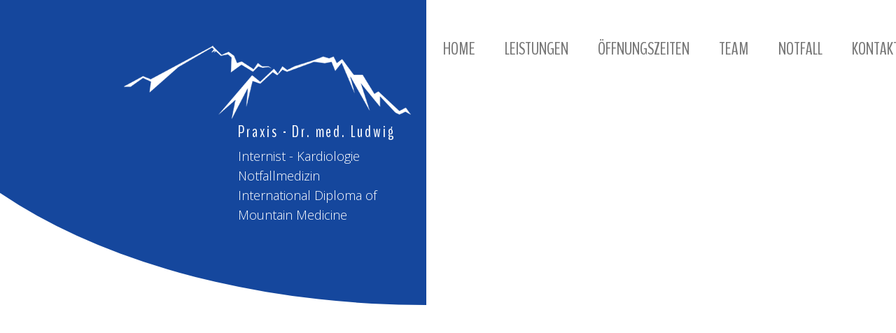

--- FILE ---
content_type: text/html
request_url: https://www.praxis-dres-ludwig.de/
body_size: 6741
content:
<!DOCTYPE html>
<html lang="de">

<head>
    <title>Dr. med. Thomas Ludwig — Internist, Kardiologie, Notfallmedizin - Farchant</title>
    <meta charset="utf-8">
    <meta name="format-detection" content="telephone=no" />
    <link rel="icon" href="images/fv.ico" type="image/x-icon">
    <link rel="stylesheet" href="css/grid.css">
    <link rel="stylesheet" href="css/style.css">
    <link rel="stylesheet" href="css/mailform.css" />
    <link rel="stylesheet" href="css/camera.css" />
    <link rel="stylesheet" href="css/material-design.css" />
    <link rel="stylesheet" type="text/css" href="slick/slick.css">
    <link rel="stylesheet" type="text/css" href="slick/slick-theme.css">
    <link rel="stylesheet" href="css/style.css">
    <meta name="keywords" content="Dr. Ludiwg, Garmisch-Partenkirchen, Farchant, Hausarzt, Alpspitzstraße, Dr. med. Thomas Ludwig, Dr. med. Barbara Ludwig, Internist, Öffnungszeiten, Kardiologie, Notfallmedizin, Mountain Medicine, EKG und Belastungs-EKG,">
    <meta name="description" content="Wir führen eine hausärztliche Praxis mit breiten internistischen Leistungsspektrum im Herzen von Farchant bei Garmisch-Partenkirchen.">
    <link href='https://fonts.googleapis.com/css?family=Dorsa|BenchNine:400,700|Open+Sans:400,300' rel='stylesheet' type='text/css'>
    <script src="js/jquery.js"></script>
    <script src="js/jquery-migrate-1.2.1.js"></script>
    <!--[if lt IE 10]>
    <div style='background: #212121; padding: 10px 0; box-shadow: 3px 3px 5px 0 rgba(0,0,0,.3); clear: both; text-align:center; position: relative; z-index:1;'>
        <a href="http://windows.microsoft.com/en-US/internet-explorer/..">
            <img src="images/ie8-panel/warning_bar_0000_us.jpg" border="0" height="42" width="820"
                 alt="You are using an outdated browser. For a faster, safer browsing experience, upgrade for free today."/>
        </a>
    </div>
    <script src="js/html5shiv.min.js"></script>
    <![endif]-->
    <script src='js/device.min.js'></script>
</head>

<body id="topofpage">
    <div class="page">
        <header>
            <div id="stuck_container" class="stuck_container">
                <div class="container">
                    <div class="brand logo-margin">
                        <h1 class="brand_name">
                            <a href="http://www.praxis-dres-ludwig.de/" title="Praxis Dr. Ludwig - Startseite"><img src="images/dr-ludwig-logo.png" class=" img-responsive" alt="Logo Praxis Dr. Ludiwg" /></a>
                        </h1>
                        <p class="brand_slogan"> Praxis - Dr. med. Ludwig </p>
                        <p class="brand_slogan_text">Internist - Kardiologie<br/> Notfallmedizin
                            <br/> International Diploma of <br/> Mountain Medicine</p>
                    </div>
                    <nav class="nav nav-top" style=" margin-right:-60px;">
                        <ul class="sf-menu" data-type="navbar">
                            <li> <a title="Home" href="#topofpage">Home</a> </li>
                            <li> <a title="Leistungen" href="#leistungen">Leistungen</a> </li>
                            <li> <a title="Öffnungszeiten" href="#oeffnungszeiten">Öffnungszeiten</a> </li>
                            <li> <a title="Team" href="#ueberuns">Team</a> </li>
                            <li> <a title="Notfall" href="#notfall">Notfall</a> </li>
                            <li> <a title="Kontakt" href="#kontakt">Kontakt</a> </li>
                        </ul>
                    </nav>
                </div>
            </div>
            <div class="main_header_figure"></div>
            <div class="camera_wrapper">
                <div class="camera_container">
                    <div id="camera" class="camera_wrap">
                        <div data-src="images/slide/slide01.jpg">
                            <div class="camera_caption fadeIn"> </div>
                        </div>
                        <div data-src="images/slide/slide02.jpg">
                            <div class="camera_caption fadeIn"> </div>
                        </div>
                        <div data-src="images/slide/slide03.jpg">
                            <div class="camera_caption fadeIn"> </div>
                        </div>
                        <div data-src="images/slide/slide04.jpg">
                            <div class="camera_caption fadeIn"> </div>
                        </div>
                    </div>
                </div>
            </div>
            <div class="container">
                <div class="header-pic text-center text-md-left"> </div>
            </div>
        </header>
        <main class="main_offset text-center">

            <!--section1-->
            <section class="well text-sm-left">
                <div class="container">
                    <div class="row">
                        <div class="col-md-12 m-b-10">
                            <h3>Herzlich Willkommen</h3>
                        </div>
                        <div class="col-md-8 col-sm-12 m-b-20">
                            <p>Wir führen eine hausärztliche Praxis mit breitem internistischen Leistungsspektrum im Herzen von Farchant bei Garmisch-Partenkirchen. In dem denkmalgeschützten Bauernhaus des Vorgängers Josef Kleißl haben wir nach umfangreicher Renovierung 2016 eine moderne Praxis aufgebaut. <br/> Neben der Erkennung und Behandlung schon bestehender Erkrankungen legen wir selbstverständlich großen Wert auf Prävention und Vorsorge. Viele Untersuchungen können in der Praxis auch dank der guten Geräteausstattung direkt durchgeführt werden. Eine Spezialisierung stellt der kardiologische Schwerpunkt zur Diagnostik und Therapie von Herzkreislauferkrankungen dar. Bei sehr speziellen Fragestellungen zögern wir nicht, Sie an entsprechende Spezialisten zu überweisen. Dank unserer langjährigen Tätigkeit in Garmisch, München und an der Unfallklinik Murnau verfügen wir über ein sehr gutes Netzwerk an niedergelassenen Fachärzten und Kliniken.</p>
                            <p> Trotz modernster diagnostischer und therapeutischer Möglichkeiten wollen wir vor allem eines bleiben: Menschlich und jederzeit für Sie da!</p>
                            <h4 class="subheading"><img src="images/ausz-aka.png" class="img-responsive" alt="Icon Auszeichnung" /> Wir sind eine Akademische Lehrpraxis der Technischen Universität München.</h4>
                            <a class="btn-md btn btn-primary-variant-1 btn_offset" href="#oeffnungszeiten" title="Öffnungszeiten">Öffnungszeiten</a> <a class="btn-md btn btn-primary-variant-1 btn_offset" href="#kontakt" title="Kontakt">Kontakt</a>
                        </div>
                        <div class="col-md-4 col-sm-12 inset-3 m-b-20">
                            <div class="slider">
                                <div> <img class="rounded-eck none_767" src="images/slide/w-01.jpg" alt="Eingangsbereich"> </div>
                                <div> <img class="rounded-eck none_767" src="images/slide/w-02.jpg" alt="Besprechungsraum"> </div>
                                <div> <img class="rounded-eck none_767" src="images/slide/w-03.jpg" alt="Behandlungszimmer"> </div>
                                <div> <img class="rounded-eck none_767" src="images/slide/w-04.jpg" alt="Behandlungszimmer"> </div>
                                <div> <img class="rounded-eck none_767" src="images/slide/w-05.jpg" alt="Behandlungszimmer Dekoration"> </div>
                            </div>
                        </div>
                    </div>
                </div>
            </section>
            <!--END section1-->

            <!--section2-->
            <section class="well_4 center delimiter z-index">
                <div class="container heading_offset">
                    <h2 id="leistungen">Leistungen</h2>
                    <h6 class="subheading">Hier finden Sie einen Überlick unserer Leistungen für Sie</h6>
                    <div class="row row_offset center_767">
                        <div class="col-sm-12 col-md-6 inset-2">
                            <div class="slider">
                                <div><img class="rounded-eck none_767" src="images/leistungen/01.jpg" alt="Untersuchung - Ultraschall" /></div>
                                <div><img class="rounded-eck none_767" src="images/leistungen/02.jpg" alt="Ultraschallgerät" /></div>
                                <div><img class="rounded-eck none_767" src="images/leistungen/03.jpg" alt="EKG und Belastungs-EKG" /></div>
                                <div><img class="rounded-eck none_767" src="images/leistungen/04.jpg" alt="Behandlungszimmer" /></div>
                                <div><img class="rounded-eck none_767" src="images/leistungen/05.jpg" alt="Röntgenbild auswertung" /></div>
                            </div>
                            <div class="hidden-sm hidden-xs">
                                <h4 class="subheading text-left" style="padding-top:60px;">Notfallmedizin:</h4>
                                <p class="text-left">Die Praxisärzte stehen bei Bergwachteinsätzen als erfahrene Bergwachtnotärzte insbesondere bei Hubschraubereinsätzen zur Verfügung. Zudem alarmiert die Rettungsleitsstelle uns bei Bedarf (Zweitnotarzt). Seit vielen Jahren bildet Dr. Thomas Ludwig als Referent der Bayerischen Landesärztekammer angehende Notärzte aus.</p>
                            </div>
                        </div>
                        <div class="col-sm-12 col-md-6  text-sm-left inset-1">
                            <h4 class="subheading">Neben den klassischen hausärztlichen Aufgabenbereichen bieten wir folgende Leistungen an:</h4>
                            <ul class="liste text-left">
                                <li>umfassende Labordiagnostik (ganztags verfügbar, Gerinnungsdiagnostik mittels CoaguCheck)</li>
                                <li>EKG und Belastungs-EKG (Ergometrie)</li>
                                <li>24-Stunden EKG und Blutdruckmessung</li>
                                <li>Ultraschall von Schilddrüse, Hals und Bauchorganen</li>
                                <li>Gefäßultraschall (Doppler-/Duplexsonographie) von Hals-, Arm- und Beinarterien</li>
                                <li>Duplexsonographie der Venen</li>
                                <li>Herzultraschall (Echokardiographie, keine Leistung der gesetzlichen Krankenversicherung)</li>
                                <li>Lungenfunktionsdiagnostik (Spirometrie)</li>
                                <li>Gesundheitsuntersuchung und individueller Check-Up</li>
                                <li>Vorbereitung für ambulante Operationen</li>
                                <li>Impfungen</li>
                                <li>Jugendschutzuntersuchungen</li>
                                <li>Disease-Management-Programm (DMP) der Krankenkassen (KHK, Asthma, COPD, Diabetes mellitus)</li>
                                <li>Hautkrebsscreening</li>
                                <li>Tauchtauglichkeitsuntersuchung (GTÜM-zertifiziert)</li>
                                <li>CoaguCheck-Schulungen</li>
                                <li>kleine Chirurgie (Wundversorgung)</li>
                            </ul>
                            <div class="hidden-md">
                                <h4 class="subheading text-left" style="padding-top:60px;">Notfallmedizin:</h4>
                                <p class="text-left">Die Praxisärzte stehen bei Bergwachteinsätzen als erfahrene Bergwachtnotärzte insbesondere bei Hubschraubereinsätzen zur Verfügung. Zudem alarmiert die Rettungsleitsstelle uns bei Bedarf (Zweitnotarzt). Seit vielen Jahren bildet Dr. Thomas Ludwig Notärzte aus.</p>
                            </div>
                        </div>
                    </div>
                </div>
            </section>
            <section class="parallax" data-speed="1" data-mobile="true" data-url="images/parallax.jpg">
                <div class="wide-container top_decor">
                    <div class="container">
                        <div class="well_5">
                            <div class="row row_offset">
                                <div class="col-sm-4"> <img class="rounded" src="images/leistungen/hausarzt2.jpg" alt="Internist - Kardiologie" />
                                    <div class="img-heading">
                                        <h6>Internist - <br/> Kardiologie
                                        </h6>
                                    </div>
                                </div>
                                <div class="col-sm-4"> <img class="rounded" src="images/leistungen/notfall.jpg" alt="Notfallmedizin" />
                                    <div class="img-heading">
                                        <h6>Notfallmedizin</h6>
                                    </div>
                                </div>
                                <div class="col-sm-4"> <img class="rounded" src="images/leistungen/internist.jpg" alt="Hausärztliche Versorgung" />
                                    <div class="img-heading">
                                        <h6>Hausärztliche <br/> Versorgung
                                        </h6>
                                    </div>
                                </div>
                            </div>
                        </div>
                    </div>
                </div>
                <div id="oeffnungszeiten" class="wide-container m-b-120">
                    <div class="row banner_gruen block-time">
                        <div class="col-sm-2 m-b-20"> <img src="images/page-2_icon01.png" alt="Sprechzeiten" /> </div>
                        <div class="col-sm-2 m-b-20">
                            <h3>Montag</h3>
                            <p>08:00 - 12:00 Uhr<br/> 15:00 - 18:00 Uhr</p>
                        </div>
                        <div class="col-sm-2 m-b-20">
                            <h3>Dienstag</h3>
                            <p>08:00 - 12:00 Uhr<br/> 15:00 - 18:00 Uhr</p>
                        </div>
                        <div class="col-sm-2 m-b-20">
                            <h3>Mittwoch</h3>
                            <p>08:00 - 12:00 Uhr</p>
                        </div>
                        <div class="col-sm-2 m-b-20">
                            <h3>Donnerstag</h3>
                            <p>08:00 - 12:00 Uhr<br/> 15:00 - 18:00 Uhr</p>
                        </div>
                        <div class="col-sm-2 m-b-20">
                            <h3>Freitag</h3>
                            <p>08:00 - 12:00 Uhr</p>
                        </div>
                    </div>
                </div>
            </section>
            <!--END section3-->

            <section id="ueberuns" class="well parallax_after">
                <div class="container">
                    <h2 class="mod center "> Unser Team </h2>
                    <h6 class="subheading center light"> Team von Fachleuten das immer bereit ist zu helfen </h6>
                    <div class=" row_offset center_767 flow-offset-1 text-sm-left">
                        <div class="row">
                            <div class="col-sm-12 col-md-4 m-b-20">
                                <!--article-->
                                <article class="border-team"> <img style="margin:10px 0px;" src="images/team/dr-ludwig.jpg" alt="Dr. med. Thomas Ludwig">
                                    <div class="border-inhalt headlinesitems" data-mh="headlinesitems">
                                        <h5>Dr. med. Thomas Ludwig</h5>
                                        <ul class="liste">
                                            <li>Facharzt für Innere Medizin</li>
                                            <li>Schwerpunkt Kardiologie</li>
                                            <li>Notfallmedizin</li>
                                            <li>International Diploma of Mountain Medicine</li>
                                            <li>Bergwachtnotarzt</li>
                                            <li>CoaguCheck-Instruktor</li>
                                        </ul>
                                    </div>
                                </article>
                                <!--END article-->
                            </div>
                            <div class="col-sm-12 col-md-4 m-b-20">
                                <!--article-->
                                <article class="border-team"> <img style="margin:10px 0px;" src="images/team/team-00.jpg" alt="Dr. med. Barbara Ludwig">
                                    <div class="border-inhalt headlinesitems" data-mh="headlinesitems">
                                        <h5>Dr. med. Barbara Ludwig</h5>
                                        <ul class="liste">
                                            <li>Fachärztin für Innere Medizin</li>
                                            <li>Schwerpunkt Kardiologie</li>
                                            <li>Fachkunde Rettungsdienst</li>
                                            <li>International Diploma of Mountain Medicine</li>
                                            <li>Psychosomatische Grundversorgung</li>
                                        </ul>
                                    </div>
                                </article>
                            </div>
                            
                            <div class="col-sm-12 col-md-4 m-b-20">
                                <article class="border-team"> <img style="margin:10px 0px;" src="images/team/dr.jpg" alt="Josef Kleißl">
                                    <div class="border-inhalt headlinesitems" data-mh="headlinesitems">
                                        <h5>Josef Klei<span style="text-transform:lowercase;">ß</span>l</h5>
                                        <ul class="liste">
                                            <li>Facharzt für Allgemeinmedizin</li>
                                            <li>Bergwachtnotarzt</li>
                                        </ul>
                                    </div>
                                </article>
                            </div>
                        </div>
                        <div class="row">
                            <div class="col-sm-12 col-md-4 m-b-20">
                                <article class="border-team"> <img style="margin:10px 0px;" src="images/team/ruth.jpg" alt="Conny Bischof">
                                    <div class="border-inhalt">
                                        <h5>Dr. med. Ruth Mäusl</h5>
                                        <ul class="liste">
                                            <li>Fachärztin für Allgemeinmedizin</li>
											<li>Fachärztin für Neurochirurgie</li>
                                            <li>Fachärztin für Chirurgie</li>
                                        </ul>
                                    </div>
                                </article>
                            </div>
                            <div class="col-sm-12 col-md-4 m-b-20">
                                <article class="border-team"> <img style="margin:10px 0px;" src="images/team/team-hanisch.jpg" alt="Erik Hanisch">
                                    <div class="border-inhalt">
                                        <h5>Dr. med. Erik Hanisch</h5>
                                        <ul class="liste">
                                            <li>Weiterbildungsassistent Allgemeinmedizin</li>
                                            <li>Facharzt für Anästhesie</li>
											<li>Zusatzbezeichnung spezielle Intensivmedizin</li>
                                        </ul>
                                    </div>
                                </article>
                            </div>
                            <div class="col-sm-12 col-md-4 m-b-20">
                                <article class="border-team"> <img style="margin:10px 0px;" src="images/team/team-02.jpg" alt="Conny Bischof">
                                    <div class="border-inhalt">
                                        <h5>Conny Bischof</h5>
                                        <ul class="liste2">
                                            <li>Praxismanagerin</li>
                                            <li>&nbsp;</li>
                                            <li>&nbsp;</li>
                                        </ul>
                                    </div>
                                </article>
                            </div>
                            
                           
                        </div>
                        <div class="row">
                             <div class="col-sm-12 col-md-4 m-b-20">
                                <article class="border-team"> <img style="margin:10px 0px;" src="images/team/team-03.jpg" alt="Steffi Dengg">
                                    <div class="border-inhalt">
                                        <h5>Steffi Dengg</h5>
                                        <ul class="liste2">
                                            <li>Medizinische Fachangestellte</li>
                                            <li>&nbsp;</li>
                                        </ul>
                                    </div>
                                </article>
                            </div>
                            <div class="col-sm-12 col-md-4 m-b-20">
                                <!--article-->
                                <article class="border-team"> <img style="margin:10px 0px;" src="images/team/team-01.jpg" alt="Petra Sebrich">
                                    <div class="border-inhalt">
                                        <h5>Petra Sebrich</h5>
                                         <ul class="liste2">
                                            <li>Medizinische Fachangestellte</li>
                                            <li>&nbsp;</li>
                                        </ul>
                                    </div>
                                </article>
                            </div>
                            <div class="col-sm-12 col-md-4 m-b-20">
                                <article class="border-team"> <img style="margin:10px 0px;" src="images/team/team-08.jpg" alt="Angelika Lipf">
                                    <div class="border-inhalt">
                                        <h5>Angelika Lipf</h5>
                                         <ul class="liste2">
                                            <li>Medizinische Fachangestellte</li>
                                            <li>&nbsp;</li>
                                        </ul>
                                    </div>
                                </article>
                            </div>
                            
                        </div>
                        <div class="row">
                            <div class="col-sm-12 col-md-4 m-b-20">
                                <article class="border-team"> <img style="margin:10px 0px;" src="images/team/team-09.jpg" alt="Sarah Eickmann">
                                    <div class="border-inhalt">
                                        <h5>Sarah Eickmann</h5>
                                         <ul class="liste2">
                                            <li>Medizinische Fachangestellte</li>
                                            <li>&nbsp;</li>
                                        </ul>
                                    </div>
                                </article>
                            </div>
                       
                            <div class="col-sm-12 col-md-4 m-b-20">
                                <article class="border-team"> <img style="margin:10px 0px;" src="images/team/team-dengler.jpg" alt="Sarah Eickmann">
                                    <div class="border-inhalt">
                                        <h5>Daniela Dengler </h5>
                                         <ul class="liste2">
                                            <li>Medizinische Fachangestellte</li>
                                            <li>&nbsp;</li>
                                        </ul>
                                    </div>
                                </article>
                            </div>
                        
                            <div class="col-sm-12 col-md-4 m-b-20">
                                <article class="border-team"> <img style="margin:10px 0px;" src="images/team/team-maerz.jpg" alt="Sarah Eickmann">
                                    <div class="border-inhalt">
                                        <h5>Fidelis März</h5>
                                         <ul class="liste2">
                                            <li>Auszubildende Medizinische Fachangestellte</li>
                                            <li>&nbsp;</li>
                                        </ul>
                                    </div>
                                </article>
                            </div>
                        </div>
                    </div>
                </div>
            </section>

            <section class="well_4 center delimiter z-index">
                <div class="container heading_offset" style="margin-bottom:120px;">
                    <h2 id="notfall">Notfall</h2>
                    <h6 class="subheading">Falls Sie uns nicht erreichen sollten:</h6>
                    <div class="row row_offset notfallkasten">
                        <div class="col-sm-4">
                            <p> <img src="images/icons/notfall_icon_01.png" alt="Icon Notruf" /><br/> Bei akuten und lebensbedrohlichen Notfällen rufen Sie bitte unmittelbar die Rettungsleitstelle unter <strong>112</strong> an.</p>
                        </div>
                        <div class="col-sm-4">
                            <p> <img src="images/icons/notfall_icon_02.png" alt="icon Notdienst" /><br/> Den ärztlichen Notdienst erreichen Sie unter der bundeseinheitlichen Nummer <strong>116 117</strong>.</p>
                        </div>
                        <div class="col-sm-4">
                            <p> <img src="images/icons/notfall_icon_03.png" alt="Icon Giftnotruf" /><br/> Giftnotruf (Toxikologie im Klinikum rechts der Isar) <strong>089 19240</strong>.</p>
                        </div>
                    </div>
                </div>
            </section>
            <section class="well_4 center delimiter z-index">
                <div class="container heading_offset" style="margin-bottom:120px;">
                    <h2 id="kontakt">Kontakt</h2>
                    <h6 class="subheading">Melden Sie sich bei uns</h6>
                    <div class="row row_offset" style="text-align:left">
                        <div class="col-sm-9">
                            <style>
                                .embed-container {
                                    position: relative;
                                    padding-bottom: 56.25%;
                                    height: 0;
                                    overflow: hidden;
                                    max-width: 100%;
                                }
                                
                                .embed-container iframe,
                                .embed-container object,
                                .embed-container embed {
                                    position: absolute;
                                    top: 0;
                                    left: 0;
                                    width: 100%;
                                    height: 100%;
                                }

                            </style>
                            <div class='embed-container'>
                                <iframe src='https://www.google.com/maps/embed?pb=!1m18!1m12!1m3!1d2693.94468142043!2d11.108621315627856!3d47.5299399791796!2m3!1f0!2f0!3f0!3m2!1i1024!2i768!4f13.1!3m3!1m2!1s0x479d07453f1e930d%3A0x6e4a6bfa586dd400!2sAlpspitzstra%C3%9Fe+4%2C+82490+Farchant!5e0!3m2!1sde!2sde!4v1473423892137' width='600' height='450' frameborder='0' style='border:0' allowfullscreen></iframe>
                            </div>
                        </div>
                        <div class="col-sm-3">
                            <p> <i class="fa fa-fw fa-home pull-left"></i> <span> <strong>Adresse:</strong> <br>
              Alpspitzstraße 4, <br/>
              82490 Farchant </span> </p>
                            <p> <i class="fa fa-fw fa-phone pull-left"></i> <span> <strong>Telefon:</strong> <br>
              + 49 (0)8821 68790 </span></p>
                            <p> <i class="fa fa-fax" aria-hidden="true"></i> <span> <strong>Fax:</strong> <br>
              + 49 (0)8821 685882 </span></p>
                            <p> <i class="fa fa-fw fa-envelope-o pull-left"></i> <span> <strong>E-Mail:</strong> <br>
              <a title="E-Mail Praxis" href="mailto:info@praxis-dres-ludwig.de">info@praxis-dres-ludwig.de</a> </span> </p>
                        </div>
                    </div>
                </div>
            </section>
        </main>

        <footer class="text-center text-sm-left">
            <div class="footer_figure_left"></div>
            <div class="footer_figure_right"></div>
            <div class="container">
                <div class="row">
                    <div class="col-sm-4 col-sm-offset-8">
                        <address>
          <p >Dr. med. Ludwig<br/>
            Alpspitzstraße 4, 82490 Farchant</p>
          <p><a title="Impressum" href="impressum.html">Impressum</a></p>
          </address>
                    </div>
                </div>
                <div class="row">
                    <div class="col-sm-7 center"> </div>
                    <div class="col-sm-4 col-sm-offset-1">
                        <div class="copyright offset-2"> © <span id="copyright-year"></span>
                            <a title="Nagel Werbeagentur" href="http://agentur-nagel.de/" target="_blank">Nagel Werbeagentur</a>
                        </div>
                    </div>
                </div>
            </div>
        </footer>
    </div>
    <script type="text/javascript" src="//code.jquery.com/jquery-1.11.0.min.js"></script>
    <script type="text/javascript" src="//code.jquery.com/jquery-migrate-1.2.1.min.js"></script>
    <script type="text/javascript" src="js/jquery.matchHeight-min.js"></script>
    <script type="text/javascript" src="slick/slick.min.js"></script>
    <script src="js/script.js"></script>
    <script src="js/nagel.js" type="text/javascript" charset="utf-8"></script>

</html>


--- FILE ---
content_type: text/css
request_url: https://www.praxis-dres-ludwig.de/css/style.css
body_size: 47301
content:
@import url(animate.css);
@import url(https://maxcdn.bootstrapcdn.com/font-awesome/4.3.0/css/font-awesome.min.css);
/*========================================================
                      Main Styles
=========================================================*/
body {
  color: #5c5c5c;
  font: 300 18px/28px "Open Sans", sans-serif;
  -webkit-text-size-adjust: none;
  font-size:16px;
}

img {
  max-width: 100%;
  height: auto;
}

h2, h3, h4, h5, h6 {
  font-family: "BenchNine", sans-serif;
  color: #5c5c5c;
  text-transform: uppercase;
  font-weight: 300;
  line-height: 1.2;
}

h2 {
  font-size: 40px;
}
@media (min-width: 768px) {
  h2 {
    font-size: 72px;
  }
}

h3 {
  font-size: 36px;
  line-height: 42px;
}
@media (min-width: 768px) {
  h3 {
    font-size: 60px;
    line-height: 62px;
  }
}

h4 {
  font-size: 26px;
  font-weight: bold;
}
@media (min-width: 992px) {
  h4 {
    font-size: 45px;
  }
}

h5 {
  font-size: 24px;
  color: #9add10;
  font-weight: 400;
}
@media (min-width: 768px) {
  h5 {
    font-size: 30px;
  }
}

h6 {
  font-size: 20px;
  color: #15479D;
  font-weight: 400;
}
@media (min-width: 992px) {
  h6 {
    font-size: 24px;
  }
}

p .fa, .marked-list .fa, .list .fa {
  text-decoration: none;
}

time {
  display: block;
}

a {
  font: inherit;
  color: inherit;
  text-decoration: none;
  -webkit-transition: 0.3s;
  transition: 0.3s;
}
a:focus {
  outline: none;
}
a:active {
  background-color: transparent;
}
a:hover {
  color: #9add10;
}

a[href^="tel:"],
a[href^="callto:"] {
  text-decoration: none;
}

strong {
  font-weight: 700;
}

.fa {
  line-height: inherit;
}

[class*='fa-']:before {
  font-weight: 400;
  font-family: "FontAwesome";
}

.page {
  overflow: hidden;
  min-height: 500px;
}
.lt-ie9 .page {
  min-width: 1200px;
}

.text-center {
  text-align: center;
}
.text-left {
  text-align: left;
}
@media (min-width: 768px) {
  .text-sm-left {
    text-align: left;
  }
}
@media (min-width: 992px) {
  .text-md-left {
    text-align: left;
  }
}

.light {
  font-weight: 300;
}

/*=======================================================
                       Main Layout
=========================================================*/
p + .row {
  margin-top: 14px;
}

h6 + .row_offset {
  margin-top: 20px;
}
@media (min-width: 992px) {
  h6 + .row_offset {
    margin-top: 90px;
  }
}

h6 + .index-list {
  margin-top: 20px;
}
@media (min-width: 992px) {
  h6 + .index-list {
    margin-top: 110px;
  }
}

.row + .flow-offset-3 {
  margin-top: 20px;
}
@media (min-width: 992px) {
  .row + .flow-offset-3 {
    margin-top: 33px;
  }
}

/*=======================================================
                        Components
=========================================================*/
/*==================  RD Parallax    ======================*/
.parallax {
  position: relative;
  overflow: hidden;
  z-index: 0;
  padding-bottom: 17%;
}
@media (min-width: 992px) {
  .parallax {
    overflow: none;
  }
}
@media (min-width: 2400px) {
  .parallax {
    padding-bottom: 6%;
    overflow: hidden;
  }
}
@media (min-width: 992px) {
  .parallax:before, .parallax:after {
    content: '';
    position: absolute;
    left: -150px;
    right: -150px;
    background: #FFF;
    height: 70%;
    border-radius: 50%;
    z-index: 1;
  }
}
.parallax:before {
  height: 64%;
  top: -1px;
  -webkit-transform: translateY(-54%);
      -ms-transform: translateY(-54%);
          transform: translateY(-54%);
}
.parallax:after {
  top: 100%;
  -webkit-transform: translateY(-27%);
      -ms-transform: translateY(-27%);
          transform: translateY(-27%);
}
@media (min-width: 2400px) {
  .parallax:after {
    -webkit-transform: translateY(-35%);
        -ms-transform: translateY(-35%);
            transform: translateY(-35%);
  }
}
.parallax--variant-1:before {
  -webkit-transform: translateY(-70%);
      -ms-transform: translateY(-70%);
          transform: translateY(-70%);
}
@media (min-width: 2400px) {
  .parallax--variant-1:before {
    -webkit-transform: translateY(-60%);
        -ms-transform: translateY(-60%);
            transform: translateY(-60%);
  }
}
.parallax--variant-1:after {
  -webkit-transform: translateY(-42%);
      -ms-transform: translateY(-42%);
          transform: translateY(-42%);
}
.parallax_image, .parallax_pattern {
  position: absolute;
  top: 0;
  left: 0;
  right: 0;
  height: 100%;
  background-position: center center;
  will-change: transform;
}
.parallax_image {
  background-repeat: no-repeat;
  background-size: cover;
}
.parallax_pattern {
  background-repeat: repeat;
}
.parallax_cnt {
  position: relative;
  z-index: 2;
}
.parallax_after {
  margin-top: 50px;
  position: relative;
  z-index: 99;
}
@media (min-width: 992px) {
  .parallax_after {
    margin-top: -105px;
  }
}
@media (min-width: 992px) {
  .parallax_after--offset-1 {
    margin-top: -121px;
  }
}

/*
* @subsection Flow-mixin
*/
/*==================     Brand     ======================*/
.brand {
  display: inline-block;
  margin-top: 50px;
}
@media(max-width:425px){
	p.brand_slogan { font-size:23px; margin-left:15px;}
	.liste { text-align:left;}
	}

@media(max-width:767px){
	.brand { text-align:left; margin-top:20px!important;}
	.brand_slogan_text { display:none;}
	.camera_nav { z-index:1000!important;}
	header { height:650px;}
	}
@media(min-width:768px) and (max-width:991px) {
	nav { display:none;}
	.brand {width:100%; margin-top:45px!important;}
	h1.brand_name { width:50%; float:left; margin-right:60px;}
	header .main_header_figure::before { height:70%!important;}
	
	}
@media(min-width:992px) and (max-width:1199px) {
.brand_slogan_text { 
margin-left: 5%!important;}
.logo-margin { margin-left:60px;}
h1.brand_name { width:300px; line-height:120px;}
.brand_slogan { margin-left:5%!important}
.sf-menu li { margin:-5px;}
header { height:600px;}
#camera { margin-left:-50px; width:110%}
.main_header_figure { border-bottom-left-radius:120px;
height:65%;}	
header .main_header_figure::before {
    border-radius: 0 0 0 200%!important;
    left: -20%!important;
    width: 110%!important;
}
}
@media(min-width:1200px) and (max-width:1380px){ 
.brand_name img { margin-top:60px;}
}

.brand_name {
  font-family: "Dorsa", sans-serif;
  color: #FFF;
  font-size: 70px;
  line-height: 133px;
  font-weight: 400;
  position: relative;
  text-transform: uppercase;
  z-index: 3;
  display: inline-block;
}

@media (min-width: 768px) {
  .brand_name {
    font-size: 150px;
  }
}

@media (min-width:766px) and (max-width:815px){
  .brand_slogan_text {
    font-size: 16px!important;
    line-height:normal;
  }
}

.brand_slogan {
  font-size: 24px;
  line-height: 1.1;
  font-family: "BenchNine", sans-serif;
  position: relative;
  z-index: 3;
  margin-left: 40%;
  color: #FFF;
  letter-spacing: 2.8px;
}

.brand_slogan_text {
  font-size: 18px;
  position: relative;
  z-index: 3;
  margin-left: 40%;
  color: #FFF;
  margin-top:8px;
}

/*==================  Backgrounds  ======================*/
.bg-primary {
  background: #15479D;
}

/*==================     Icons     ======================*/
/*==================    Buttons    ======================*/
.btn {
  font-family: "BenchNine", sans-serif;
  font-weight: 400;
  text-transform: uppercase;
  text-align: center;
  display: inline-block;
  -webkit-transition: .3s;
          transition: .3s;
}
.btn-md {
  border-radius: 5px;
  padding: 10px 32px;
  font-size: 20px;
  line-height: 24px;
}
.btn-primary {
  background: #15479D;
  color: #FFF;
}
.btn-primary:focus {
  background: #9add10;
}
.btn-primary:hover {
  background: #9add10;
  color: #FFF;
}
.btn-primary:active {
  background: #217cbb;
}
.btn-primary-variant-1 {
  color: #FFF;
  background: #9add10;
}
.btn-primary-variant-1:focus {
  background: #15479D;
}
.btn-primary-variant-1:hover {
  color: #FFF;
  background: #15479D;
}
.btn-primary-variant-1:active {
  background: #217cbb;
}

.btn_offset {
  margin-top: 25px;
}

.link {
  font-family: "BenchNine", sans-serif;
  text-transform: uppercase;
  text-align: center;
  display: inline-block;
  font-weight: 400;
}
.link-sm {
  font-size: 20px;
  line-height: 24px;
}
.link-primary {
  color: #15479D;
}
.link-primary:hover {
  color: #9add10;
}
.link-primary:active {
  color: #dc9900;
}

.z-index {
  position: relative;
  z-index: 10;
}
.z-index-2 {
  position: relative;
  z-index: 100;
}

/*==================      Box      ======================*/
.box:before, .box:after {
  display: table;
  content: "";
  line-height: 0;
}
.box:after {
  clear: both;
}
.box_aside {
  float: left;
}
.box_cnt__no-flow {
  overflow: hidden;
}

/*========================   Menu   ==========================*/
.sf-menu {
  display: inline-block;
  margin-top:4%;
}
.sf-menu:before, .sf-menu:after {
  display: table;
  content: "";
  line-height: 0;
}
.sf-menu:after {
  clear: both;
}
.sf-menu > li {
  position: relative;
  float: left;
  color: #9add10;
  font-family: "BenchNine", sans-serif;
  font-weight: 400;
  font-size: 26px;
  line-height: 1.2;
  text-transform: uppercase;
}
.sf-menu > li + li {
  margin-left: 42px;
}
.sf-menu a {
  display: block;
}

.sf-menu > li > a {
  color: #777;
  font-family: "BenchNine", sans-serif;
  font-size: 26px;
  line-height: 1.2;
  text-transform: uppercase;
}
.sf-menu > li.sfHover > a, .sf-menu > li > a:hover {
  color: #15479D;
}
.sf-menu > li.active > a {
  color: #15479D;
}

.sf-menu ul {
  display: none;
  left: -5px;
  position: absolute;
  top: 100%;
  width: 90px;
  text-align: center;
  margin-top: 30px;
  padding: 14px 20px;
  background: #9add10;
  z-index: 23;
  box-sizing: border-box;
}

.sf-menu ul > li {
  position: relative;
}
.sf-menu ul > li > a {
  color: #FFF;
  font-size: 16px;
  line-height: 35px;
}
.sf-menu ul > li + li {
  border-top: 1px dashed #FFF;
}
.sf-menu ul > li.sfHover > a, .sf-menu ul > li > a:hover {
  color: #15479D;
}

.sf-menu > li > ul:before {
  width: 0;
  height: 0;
  border-style: solid;
  border-width: 0 6px 6px 6px;
  border-color: transparent transparent #9add10 transparent;
  content: '';
  position: absolute;
  bottom: 100%;
  right: 50%;
  -webkit-transform: translate(50%, 0%);
      -ms-transform: translate(50%, 0%);
          transform: translate(50%, 0%);
}

.sf-menu ul ul {
  position: absolute;
  top: 0;
  left: 100%;
  margin: 26px 0 0 20px;
  background: #15479D;
  z-index: 4;
}

.sf-menu ul ul > li > a {
  color: #FFF;
}
.sf-menu ul ul > li.sfHover > a, .sf-menu ul ul > li > a:hover {
  color: #9add10;
}

.sf-menu > li > .sf-with-ul {
  position: relative;
}

@media (min-width: 768px) and (max-width: 991px) {
  .sf-menu > li.active > a {
    color: #9add10;
  }

  .sf-menu > li + li {
    margin-left: 15px;
  }

  .sf-menu > li > a {
    color: #777;
    font-family: "BenchNine", sans-serif;
    font-size: 26px;
    line-height: 1.2;
    text-transform: uppercase;
  }
  .sf-menu > li.sfHover > a, .sf-menu > li > a:hover {
    color: #9add10;
  }
}
@media (max-width: 767px) {
  .sf-menu {
    display: none;
  }
}
/*==================   RD Mobile Menu    =====================*/
.rd-mobilemenu {
  display: none;
  position: fixed;
  top: 0;
  left: 0;
  bottom: 0;
  z-index: 9999999;
  text-align: left;
  -webkit-transition: 0.3s all ease;
  transition: 0.3s all ease;
}
.rd-mobilemenu.active {
  right: 0;
}

.rd-mobilemenu_ul {
  position: fixed;
  top: -56px;
  left: 0;
  bottom: -56px;
  width: 240px;
  padding: 132px 0 76px;
  color: #666;
  background: #FFF;
  font-size: 14px;
  line-height: 20px;
  overflow: auto;
  box-shadow: 5px 0 5px 0 rgba(0, 0, 0, 0.1);
  -ms-transform: translateX(-240px);
  -webkit-transform: translateX(-240px);
  transform: translateX(-240px);
  -webkit-transition: 0.3s ease;
  transition: 0.3s ease;
  -webkit-transition: 0.3s cubic-bezier(0.55, 0, 0.1, 1);
  transition: 0.3s cubic-bezier(0.55, 0, 0.1, 1);
}
.rd-mobilemenu.active .rd-mobilemenu_ul {
  -ms-transform: translateX(0);
  -webkit-transform: translateX(0);
  transform: translateX(0);
}
.rd-mobilemenu_ul li.active {
  background: #15479D;
  color: #FFF;
}
.rd-mobilemenu_ul .rd-mobilemenu_submenu a:hover {
  background-color: #9add10;
}
.rd-mobilemenu_ul a {
  display: block;
  padding: 14px 25px 16px;
}
.rd-mobilemenu_ul a:hover {
  background: #15479D;
  color: #FFF;
}
.rd-mobilemenu_ul a .rd-submenu-toggle {
  position: absolute;
  top: 50%;
  right: 11px;
  margin-top: -17.5px;
  width: 32px;
  height: 32px;
  font: 400 10px "FontAwesome";
  line-height: 32px;
  text-align: center;
  border-radius: 50%;
  -webkit-transition: 0.5s all ease;
  transition: 0.5s all ease;
  z-index: 1;
  background: rgba(0, 0, 0, 0.1);
}
.rd-mobilemenu_ul a .rd-submenu-toggle:after {
  content: '\f078';
}
.rd-mobilemenu_ul a .rd-submenu-toggle:hover {
  background: #FFF;
  color: #666;
}
.rd-mobilemenu_ul a.rd-with-ul {
  position: relative;
}
.rd-mobilemenu_ul a.rd-with-ul.active .rd-submenu-toggle {
  -ms-transform: rotate(180deg);
  -webkit-transform: rotate(180deg);
  transform: rotate(180deg);
}
.rd-mobilemenu_ul ul a {
  padding-left: 40px;
}
.rd-mobilemenu_ul ul ul a {
  padding-left: 60px;
}
.rd-mobilemenu_ul:after {
  content: '';
  display: block;
  height: 20px;
}

.rd-mobilepanel {
  display: none;
  position: fixed;
  top: 0;
  left: 0;
  right: 0;
  height: 56px;
  background: #FFF;
  color: #000;
  box-shadow: 0 3px 3px 0 rgba(0, 0, 0, 0.1);
  z-index: 99999991;
}

.rd-mobilepanel_title {
  position: fixed;
  top: 4px;
  left: 56px;
  right: 56px;
  color: #000;
  font-size: 24px;
  line-height: 48px;
  text-overflow: ellipsis;
  white-space: nowrap;
}

.rd-mobilepanel_toggle {
  position: fixed;
  top: 4px;
  left: 8px;
  width: 48px;
  height: 48px;
}
.rd-mobilepanel_toggle span {
  position: relative;
  display: block;
  margin: auto;
  -webkit-transition: all 0.3s ease;
  transition: all 0.3s ease;
}
.rd-mobilepanel_toggle span:after, .rd-mobilepanel_toggle span:before {
  content: "";
  position: absolute;
  left: 0;
  top: -8px;
  -webkit-transition: all 0.3s ease;
  transition: all 0.3s ease;
}
.rd-mobilepanel_toggle span:after {
  top: 8px;
}
.rd-mobilepanel_toggle span:after, .rd-mobilepanel_toggle span:before, .rd-mobilepanel_toggle span {
  width: 24px;
  height: 4px;
  background-color: #000;
  -webkit-backface-visibility: hidden;
          backface-visibility: hidden;
  border-radius: 2px;
}
.rd-mobilepanel_toggle span {
  -ms-transform: rotate(180deg);
  -webkit-transform: rotate(180deg);
  transform: rotate(180deg);
}
.rd-mobilepanel_toggle span:before, .rd-mobilepanel_toggle span:after {
  -ms-transform-origin: 1.71429px center;
  -webkit-transform-origin: 1.71429px center;
  transform-origin: 1.71429px center;
  -ms-transform-origin: 1.71429px center;
  -webkit-transform-origin: 1.71429px center;
  transform-origin: 1.71429px center;
}
.rd-mobilepanel_toggle.active span {
  -ms-transform: rotate(360deg);
  -webkit-transform: rotate(360deg);
  transform: rotate(360deg);
}
.rd-mobilepanel_toggle.active span:before, .rd-mobilepanel_toggle.active span:after {
  top: 0;
  width: 15px;
}
.rd-mobilepanel_toggle.active span:before {
  -webkit-transform: rotate3d(0, 0, 1, -40deg);
  transform: rotate3d(0, 0, 1, -40deg);
}
.rd-mobilepanel_toggle.active span:after {
  -webkit-transform: rotate3d(0, 0, 1, 40deg);
  transform: rotate3d(0, 0, 1, 40deg);
}

@media (max-width:991px) {
  body {
    padding-top: 56px;
  }

  .rd-mobilemenu, .rd-mobilepanel {
    display: block;
  }
}
@media (max-width: 359px) {
  .rd-mobilepanel_title {
    font-size: 18px;
  }
}
/*==================  Stuck menu  ======================*/
.isStuck {
  background: #15479D;
  z-index: 999;
  border-bottom: 1px solid #15479D;
}
.isStuck .brand {
  margin-top: 10px;
}
.isStuck .brand_name {
  font-size: 70px;
  line-height: 70px;
  margin: 0;
}
.isStuck .brand_name:before {
  top: 10px;
  left: 103%;
}
.isStuck .brand_slogan {
  display: none;
}
.isStuck .brand_slogan_text {
  display: none;
}
.isStuck .sf-menu > li > a {
  color: #FFF;
}
.isStuck .sf-menu > li.active > a {
  color: #9add10;
}
.isStuck .sf-menu ul > li > a:hover {
  color: #15479D;
}
.isStuck .sf-menu ul ul > li > a:hover {
  color: #9add10;
}
.isStuck .nav {
  margin-top: 26px;
}
.isStuck .nav li.sfHover .sf-with-ul {
  color: #9add10;
}
.isStuck .nav li.sfHover ul .sf-with-ul {
  color: #FFF;
}
.isStuck .nav li.sfHover ul .sfHover .sf-with-ul {
  color: #15479D;
}
.isStuck .nav li.active a.sf-with-ul {
  color: #9add10;
}
.isStuck .nav li.active ul a.sf-with-ul {
  color: #15479D;
}
.isStuck .nav li a:hover {
  color: #9add10;
}

@media only screen and (max-width: 979px) {
  .isStuck {
    display: none !important;
  }
}
/*==================     ToTop     ======================*/
.toTop {
  width: 42px;
  height: 42px;
  font-size: 36px;
  line-height: 40px;
  font-weight: 700;
  color: #fff;
  background: #9add10;
  border-radius: 50%;
  position: fixed;
  right: 40px;
  bottom: 40px;
  display: none;
  overflow: hidden;
  text-align: center;
  text-decoration: none;
  z-index: 100;
}
.toTop:focus {
  background: #15479D;
}
.toTop:hover {
  color: #fff;
  background: #15479D;
  text-decoration: none;
  border: 1px solid darker(#15479D, 10%);
}

.mobile .toTop,
.tablet .toTop {
  display: none !important;
}

/*========================================================
                     HEADER  Section
=========================================================*/
header {
  position: relative;
  padding-top: 0px;
}
header:before, header:after {
  display: table;
  content: "";
  line-height: 0;
}
header:after {
  clear: both;
}
header .brand {
  float: left;
}
header .brand a {
  color: inherit;
}
header .nav {
  float: right;
}
@media (min-width: 768px) {
  header .nav {
    margin-top: 28px;
  }
}
@media (max-width: 767px) {
  header {
    text-align: center;
  }
  header .brand, header .nav {
    float: none;
  }
}
header .main_header_figure {
  position: absolute;
  min-height: 182px;
  padding-bottom: 34.1%;
  left: 0;
  top: 0;
  z-index: 1;
  width: 47.6%;
  overflow: hidden;
}
header .main_header_figure:before {
  content: '';
  position: absolute;
  left: -29%;
  top: 0;
  background: #15479D;
  width: 129%;
  height: 100%;
  border-radius: 0 0 0 100%;
}
header .subpage_header_figure {
  position: absolute;
  padding-bottom: 338px;
  left: 0;
  top: 0;
  z-index: 1;
  width: 47.6%;
  overflow: hidden;
  min-height: 183px;
}
header .subpage_header_figure:before {
  content: '';
  position: absolute;
  left: -14%;
  top: 0;
  background: #15479D;
  width: 129%;
  height: 100%;
  border-radius: 0 0 0 100%;
}

/*========================================================
                     CONTENT  Section
=========================================================*/
main {
  display: block;
}

.header-pic {
  margin-top: 63px;
}
.header-pic img {
  border-radius: 50%;
  position: relative;
  z-index: 15;
}

.list_offset {
  margin-top: 13px;
}

.main_offset {
  padding-top: 28.8%;
}
@media (min-width: 2500px) {
  .main_offset {
    padding-top: 21.5%;
  }
}

.row_offset {
  margin-top: 66px;
}

.row_offset_1 {
  margin-top: 110px;
}

.offset_1 {
  margin-top: 13px;
}

.offset-2 {
  margin-top: 41px;
}

.offset-3 {
  margin-top: 30px;
}
@media (min-width: 992px) {
  .offset-3 {
    margin-top: 0;
  }
}

.offset-4 {
  margin-top: 65px;
}

.flow-offset-1 > * + * {
  margin-top: 50px;
}
@media (min-width: 480px) {
  html:not(.lt-ie10) .flow-offset-1 > .col-xs-1:nth-child(n), html:not(.lt-ie10) .flow-offset-1 > .col-xs-2:nth-child(n), html:not(.lt-ie10) .flow-offset-1 > .col-xs-3:nth-child(n), html:not(.lt-ie10) .flow-offset-1 > .col-xs-4:nth-child(n), html:not(.lt-ie10) .flow-offset-1 > .col-xs-5:nth-child(n), html:not(.lt-ie10) .flow-offset-1 > .col-xs-6:nth-child(n), html:not(.lt-ie10) .flow-offset-1 > .col-xs-7:nth-child(n), html:not(.lt-ie10) .flow-offset-1 > .col-xs-8:nth-child(n), html:not(.lt-ie10) .flow-offset-1 > .col-xs-9:nth-child(n), html:not(.lt-ie10) .flow-offset-1 > .col-xs-10:nth-child(n), html:not(.lt-ie10) .flow-offset-1 > .col-xs-11:nth-child(n), html:not(.lt-ie10) .flow-offset-1 > .col-xs-12:nth-child(n) {
    margin-top: 0;
  }
}
@media (min-width: 480px) {
  html:not(.lt-ie10) .flow-offset-1 > .col-xs-1:nth-child(n + 13), html:not(.lt-ie10) .flow-offset-1 > .col-xs-2:nth-child(n + 7), html:not(.lt-ie10) .flow-offset-1 > .col-xs-3:nth-child(n + 5), html:not(.lt-ie10) .flow-offset-1 > .col-xs-4:nth-child(n + 4), html:not(.lt-ie10) .flow-offset-1 > .col-xs-6:nth-child(n + 3), html:not(.lt-ie10) .flow-offset-1 > .col-xs-12:nth-child(n + 2) {
    margin-top: 50px;
  }
}
@media (min-width: 768px) {
  html:not(.lt-ie10) .flow-offset-1 > .col-sm-1:nth-child(n), html:not(.lt-ie10) .flow-offset-1 > .col-sm-2:nth-child(n), html:not(.lt-ie10) .flow-offset-1 > .col-sm-3:nth-child(n), html:not(.lt-ie10) .flow-offset-1 > .col-sm-4:nth-child(n), html:not(.lt-ie10) .flow-offset-1 > .col-sm-5:nth-child(n), html:not(.lt-ie10) .flow-offset-1 > .col-sm-6:nth-child(n), html:not(.lt-ie10) .flow-offset-1 > .col-sm-7:nth-child(n), html:not(.lt-ie10) .flow-offset-1 > .col-sm-8:nth-child(n), html:not(.lt-ie10) .flow-offset-1 > .col-sm-9:nth-child(n), html:not(.lt-ie10) .flow-offset-1 > .col-sm-10:nth-child(n), html:not(.lt-ie10) .flow-offset-1 > .col-sm-11:nth-child(n), html:not(.lt-ie10) .flow-offset-1 > .col-sm-12:nth-child(n) {
    margin-top: 0;
  }
}
@media (min-width: 768px) {
  html:not(.lt-ie10) .flow-offset-1 > .col-sm-1:nth-child(n + 13), html:not(.lt-ie10) .flow-offset-1 > .col-sm-2:nth-child(n + 7), html:not(.lt-ie10) .flow-offset-1 > .col-sm-3:nth-child(n + 5), html:not(.lt-ie10) .flow-offset-1 > .col-sm-4:nth-child(n + 4), html:not(.lt-ie10) .flow-offset-1 > .col-sm-6:nth-child(n + 3), html:not(.lt-ie10) .flow-offset-1 > .col-sm-12:nth-child(n + 2) {
    margin-top: 50px;
  }
}
@media (min-width: 992px) {
  html:not(.lt-ie10) .flow-offset-1 > .col-md-1:nth-child(n), html:not(.lt-ie10) .flow-offset-1 > .col-md-2:nth-child(n), html:not(.lt-ie10) .flow-offset-1 > .col-md-3:nth-child(n), html:not(.lt-ie10) .flow-offset-1 > .col-md-4:nth-child(n), html:not(.lt-ie10) .flow-offset-1 > .col-md-5:nth-child(n), html:not(.lt-ie10) .flow-offset-1 > .col-md-6:nth-child(n), html:not(.lt-ie10) .flow-offset-1 > .col-md-7:nth-child(n), html:not(.lt-ie10) .flow-offset-1 > .col-md-8:nth-child(n), html:not(.lt-ie10) .flow-offset-1 > .col-md-9:nth-child(n), html:not(.lt-ie10) .flow-offset-1 > .col-md-10:nth-child(n), html:not(.lt-ie10) .flow-offset-1 > .col-md-11:nth-child(n), html:not(.lt-ie10) .flow-offset-1 > .col-md-12:nth-child(n) {
    margin-top: 0;
  }
}
@media (min-width: 992px) {
  html:not(.lt-ie10) .flow-offset-1 > .col-md-1:nth-child(n + 13), html:not(.lt-ie10) .flow-offset-1 > .col-md-2:nth-child(n + 7), html:not(.lt-ie10) .flow-offset-1 > .col-md-3:nth-child(n + 5), html:not(.lt-ie10) .flow-offset-1 > .col-md-4:nth-child(n + 4), html:not(.lt-ie10) .flow-offset-1 > .col-md-6:nth-child(n + 3), html:not(.lt-ie10) .flow-offset-1 > .col-md-12:nth-child(n + 2) {
    margin-top: 50px;
  }
}
@media (min-width: 1200px) {
  html:not(.lt-ie10) .flow-offset-1 > .col-lg-1:nth-child(n), html:not(.lt-ie10) .flow-offset-1 > .col-lg-2:nth-child(n), html:not(.lt-ie10) .flow-offset-1 > .col-lg-3:nth-child(n), html:not(.lt-ie10) .flow-offset-1 > .col-lg-4:nth-child(n), html:not(.lt-ie10) .flow-offset-1 > .col-lg-5:nth-child(n), html:not(.lt-ie10) .flow-offset-1 > .col-lg-6:nth-child(n), html:not(.lt-ie10) .flow-offset-1 > .col-lg-7:nth-child(n), html:not(.lt-ie10) .flow-offset-1 > .col-lg-8:nth-child(n), html:not(.lt-ie10) .flow-offset-1 > .col-lg-9:nth-child(n), html:not(.lt-ie10) .flow-offset-1 > .col-lg-10:nth-child(n), html:not(.lt-ie10) .flow-offset-1 > .col-lg-11:nth-child(n), html:not(.lt-ie10) .flow-offset-1 > .col-lg-12:nth-child(n) {
    margin-top: 0;
  }
}
@media (min-width: 1200px) {
  html:not(.lt-ie10) .flow-offset-1 > .col-lg-1:nth-child(n + 13), html:not(.lt-ie10) .flow-offset-1 > .col-lg-2:nth-child(n + 7), html:not(.lt-ie10) .flow-offset-1 > .col-lg-3:nth-child(n + 5), html:not(.lt-ie10) .flow-offset-1 > .col-lg-4:nth-child(n + 4), html:not(.lt-ie10) .flow-offset-1 > .col-lg-6:nth-child(n + 3), html:not(.lt-ie10) .flow-offset-1 > .col-lg-12:nth-child(n + 2) {
    margin-top: 50px;
  }
}

.flow-offset-2 > * + * {
  margin-top: 60px;
}
@media (min-width: 480px) {
  html:not(.lt-ie10) .flow-offset-2 > .col-xs-1:nth-child(n), html:not(.lt-ie10) .flow-offset-2 > .col-xs-2:nth-child(n), html:not(.lt-ie10) .flow-offset-2 > .col-xs-3:nth-child(n), html:not(.lt-ie10) .flow-offset-2 > .col-xs-4:nth-child(n), html:not(.lt-ie10) .flow-offset-2 > .col-xs-5:nth-child(n), html:not(.lt-ie10) .flow-offset-2 > .col-xs-6:nth-child(n), html:not(.lt-ie10) .flow-offset-2 > .col-xs-7:nth-child(n), html:not(.lt-ie10) .flow-offset-2 > .col-xs-8:nth-child(n), html:not(.lt-ie10) .flow-offset-2 > .col-xs-9:nth-child(n), html:not(.lt-ie10) .flow-offset-2 > .col-xs-10:nth-child(n), html:not(.lt-ie10) .flow-offset-2 > .col-xs-11:nth-child(n), html:not(.lt-ie10) .flow-offset-2 > .col-xs-12:nth-child(n) {
    margin-top: 0;
  }
}
@media (min-width: 480px) {
  html:not(.lt-ie10) .flow-offset-2 > .col-xs-1:nth-child(n + 13), html:not(.lt-ie10) .flow-offset-2 > .col-xs-2:nth-child(n + 7), html:not(.lt-ie10) .flow-offset-2 > .col-xs-3:nth-child(n + 5), html:not(.lt-ie10) .flow-offset-2 > .col-xs-4:nth-child(n + 4), html:not(.lt-ie10) .flow-offset-2 > .col-xs-6:nth-child(n + 3), html:not(.lt-ie10) .flow-offset-2 > .col-xs-12:nth-child(n + 2) {
    margin-top: 60px;
  }
}
@media (min-width: 768px) {
  html:not(.lt-ie10) .flow-offset-2 > .col-sm-1:nth-child(n), html:not(.lt-ie10) .flow-offset-2 > .col-sm-2:nth-child(n), html:not(.lt-ie10) .flow-offset-2 > .col-sm-3:nth-child(n), html:not(.lt-ie10) .flow-offset-2 > .col-sm-4:nth-child(n), html:not(.lt-ie10) .flow-offset-2 > .col-sm-5:nth-child(n), html:not(.lt-ie10) .flow-offset-2 > .col-sm-6:nth-child(n), html:not(.lt-ie10) .flow-offset-2 > .col-sm-7:nth-child(n), html:not(.lt-ie10) .flow-offset-2 > .col-sm-8:nth-child(n), html:not(.lt-ie10) .flow-offset-2 > .col-sm-9:nth-child(n), html:not(.lt-ie10) .flow-offset-2 > .col-sm-10:nth-child(n), html:not(.lt-ie10) .flow-offset-2 > .col-sm-11:nth-child(n), html:not(.lt-ie10) .flow-offset-2 > .col-sm-12:nth-child(n) {
    margin-top: 0;
  }
}
@media (min-width: 768px) {
  html:not(.lt-ie10) .flow-offset-2 > .col-sm-1:nth-child(n + 13), html:not(.lt-ie10) .flow-offset-2 > .col-sm-2:nth-child(n + 7), html:not(.lt-ie10) .flow-offset-2 > .col-sm-3:nth-child(n + 5), html:not(.lt-ie10) .flow-offset-2 > .col-sm-4:nth-child(n + 4), html:not(.lt-ie10) .flow-offset-2 > .col-sm-6:nth-child(n + 3), html:not(.lt-ie10) .flow-offset-2 > .col-sm-12:nth-child(n + 2) {
    margin-top: 60px;
  }
}
@media (min-width: 992px) {
  html:not(.lt-ie10) .flow-offset-2 > .col-md-1:nth-child(n), html:not(.lt-ie10) .flow-offset-2 > .col-md-2:nth-child(n), html:not(.lt-ie10) .flow-offset-2 > .col-md-3:nth-child(n), html:not(.lt-ie10) .flow-offset-2 > .col-md-4:nth-child(n), html:not(.lt-ie10) .flow-offset-2 > .col-md-5:nth-child(n), html:not(.lt-ie10) .flow-offset-2 > .col-md-6:nth-child(n), html:not(.lt-ie10) .flow-offset-2 > .col-md-7:nth-child(n), html:not(.lt-ie10) .flow-offset-2 > .col-md-8:nth-child(n), html:not(.lt-ie10) .flow-offset-2 > .col-md-9:nth-child(n), html:not(.lt-ie10) .flow-offset-2 > .col-md-10:nth-child(n), html:not(.lt-ie10) .flow-offset-2 > .col-md-11:nth-child(n), html:not(.lt-ie10) .flow-offset-2 > .col-md-12:nth-child(n) {
    margin-top: 0;
  }
}
@media (min-width: 992px) {
  html:not(.lt-ie10) .flow-offset-2 > .col-md-1:nth-child(n + 13), html:not(.lt-ie10) .flow-offset-2 > .col-md-2:nth-child(n + 7), html:not(.lt-ie10) .flow-offset-2 > .col-md-3:nth-child(n + 5), html:not(.lt-ie10) .flow-offset-2 > .col-md-4:nth-child(n + 4), html:not(.lt-ie10) .flow-offset-2 > .col-md-6:nth-child(n + 3), html:not(.lt-ie10) .flow-offset-2 > .col-md-12:nth-child(n + 2) {
    margin-top: 60px;
  }
}
@media (min-width: 1200px) {
  html:not(.lt-ie10) .flow-offset-2 > .col-lg-1:nth-child(n), html:not(.lt-ie10) .flow-offset-2 > .col-lg-2:nth-child(n), html:not(.lt-ie10) .flow-offset-2 > .col-lg-3:nth-child(n), html:not(.lt-ie10) .flow-offset-2 > .col-lg-4:nth-child(n), html:not(.lt-ie10) .flow-offset-2 > .col-lg-5:nth-child(n), html:not(.lt-ie10) .flow-offset-2 > .col-lg-6:nth-child(n), html:not(.lt-ie10) .flow-offset-2 > .col-lg-7:nth-child(n), html:not(.lt-ie10) .flow-offset-2 > .col-lg-8:nth-child(n), html:not(.lt-ie10) .flow-offset-2 > .col-lg-9:nth-child(n), html:not(.lt-ie10) .flow-offset-2 > .col-lg-10:nth-child(n), html:not(.lt-ie10) .flow-offset-2 > .col-lg-11:nth-child(n), html:not(.lt-ie10) .flow-offset-2 > .col-lg-12:nth-child(n) {
    margin-top: 0;
  }
}
@media (min-width: 1200px) {
  html:not(.lt-ie10) .flow-offset-2 > .col-lg-1:nth-child(n + 13), html:not(.lt-ie10) .flow-offset-2 > .col-lg-2:nth-child(n + 7), html:not(.lt-ie10) .flow-offset-2 > .col-lg-3:nth-child(n + 5), html:not(.lt-ie10) .flow-offset-2 > .col-lg-4:nth-child(n + 4), html:not(.lt-ie10) .flow-offset-2 > .col-lg-6:nth-child(n + 3), html:not(.lt-ie10) .flow-offset-2 > .col-lg-12:nth-child(n + 2) {
    margin-top: 60px;
  }
}

.flow-offset-3 [class*="col-"]:nth-child(n+2) {
  margin-top: 60px;
}
@media (min-width: 768px) {
  .flow-offset-3 [class*="col-"]:nth-child(n) {
    margin-top: 20px;
  }
}

.flow-offset-4 [class*="col-"]:nth-child(n+2) {
  margin-top: 30px;
}
@media (min-width: 768px) {
  .flow-offset-4 [class*="col-"]:nth-child(n+2) {
    margin-top: 0px;
  }
}

@media (max-width: 768px) {
  .inset-1 {
    padding-top: 30px;
  }
}

.inset-2 {
  padding-top: 10px;
}

.inset-3 {
  padding-left: 0;
  padding-top: 13px;
}

.col_offset {
  margin-top: 20px;
  margin-left: -3px;
}

.rounded {
  border-radius: 50%;
}

.rounded-eck {
  border-radius: 5%;
}

h3 + * {
  margin-top: 38px;
}

@media (min-width: 992px) {
  h3 + h6 {
    margin-top: 48px;
  }
}

h6 + p {
  margin-top: 13px;
}

p + p {
  margin-top: 10px;
}

h2 + .subheading {
  margin-top: 7px;
}

.inline-list li {
  color: #15479D;
}
.inline-list li a {
  line-height: 28px;
  border-bottom: 1px solid #15479D;
}
.inline-list li a:hover {
  color: #5c5c5c;
  border-bottom: 1px solid #5c5c5c;
}


h4.subheading {
  font-size: 28px;
  line-height: 28px;
  margin-top: 20px;
  margin-bottom:10px;
  display: block;
  font-weight: 300;
  font-family: "BenchNine", sans-serif;
}
.subheading {
  font-size: 28px;
  line-height: 34px;
  margin-top: 20px;
  display: block;
  font-weight: 300;
  font-family: "BenchNine", sans-serif;
}
@media (min-width: 768px) {
  .subheading {
    font-size: 48px;
    line-height: 56px;
    margin-top: 38px;
  }
}
.subheading--variant-1 {
  margin-top: 15px;
}

.center {
  text-align: center;
}

.left {
  text-align: left;
}

.delimiter:before {
  content: '';
  width: 520px;
  height: 3px;
  display: block;
  margin-left: auto;
  margin-right: auto;
  background: #15479D;
}

.heading_offset {
  padding-top: 68px;
}
.heading_offset-1 {
  padding-top: 20px;
}
@media (min-width: 992px) {
  .heading_offset-1 {
    padding-top: 88px;
  }
}
.heading_offset-2 {
  padding-top: 20px;
}
@media (min-width: 992px) {
  .heading_offset-2 {
    padding-top: 112px;
  }
}

span + .row {
  margin-top: 90px;
}

h6 + .link-sm {
  margin-top: 15px;
}

.img-heading {
  border-radius: 50%;
  height: 235px;
  width: 235px;
  position: relative;
  text-align: center;
  display: inline-block;
  background: #FFF;
  margin-top: -110px;
  z-index: 0;
}
.img-heading h6 {
  padding-top: 75px;
  color: #5c5c5c;
}
.img-heading:before {
  content: '';
  border-radius: 50%;
  position: absolute;
  top: 25px;
  z-index: -1;
  left: 25px;
  bottom: 25px;
  right: 25px;
  margin: 0 auto;
  border-top: 1px solid #15479D;
  border-left: 1px solid #15479D;
  -webkit-transform: rotate(45deg);
      -ms-transform: rotate(45deg);
          transform: rotate(45deg);
}

h5 + p {
  margin-top: 10px;
  font-size: 16px;
  line-height: 24px;
}
@media (min-width: 1199px) {
  h5 + p {
    padding-right: 18%;
  }
}

.subheading + p {
  padding-top: 8px;
}

.header_image {
  content: "";
  display: block;
  width: 54.6%;
  height: 283px;
  margin-top: -81px;
  position: relative;
  z-index: -1;
  overflow: hidden;
  float: right;
}
@media (min-width: 992px) {
  .header_image {
    border-radius: 0 0 85% 0;
  }
}
.header_image:before {
  background: transparent url("../images/page-2_img01.jpg") no-repeat scroll 0% 0%/cover;
  display: block;
  position: absolute;
  left: 0;
  bottom: 0;
  content: '';
  width: 100%;
  height: 100%;
  z-index: 1;
}

blockquote {
  text-align: left;
}
blockquote:before {
  background: transparent url("../images/quotes.png") no-repeat scroll left top;
  content: "";
  display: block;
  width: 26px;
  height: 15px;
  position: relative;
  top: -20px;
  left: 0;
}
blockquote q {
  font-style: italic;
}

cite {
  font-size: 24px;
  line-height: 28px;
  color: #15479D;
  text-transform: uppercase;
  font-family: "BenchNine", sans-serif;
  text-align: left;
  display: block;
  margin-top: 5%;
}

.index-list {
  margin-top: 10%;
  counter-reset: list;
}
.index-list li:before {
  content: counter(list,decimal);
  counter-increment: list;
  background: #15479D;
  color: #FFF;
  border-radius: 50%;
  font-size: 30px;
  line-height: 74px;
  width: 74px;
  height: 74px;
  display: inline-block;
  font-family: "BenchNine", sans-serif;
  text-align: center;
  float: left;
}
@media (min-width: 992px) {
  .index-list li:before {
    margin-top: 10px;
  }
}
.index-list h5 + p, .index-list h5 {
  padding-left: 30%;
  text-align: left;
  margin: 0;
}
@media (min-width: 480px) {
  .index-list h5 + p, .index-list h5 {
    padding-left: 17%;
  }
}
@media (min-width: 768px) {
  .index-list h5 + p, .index-list h5 {
    padding-left: 27%;
  }
}
.index-list p {
  padding: 14px 0 0 0;
}
.index-list a:hover {
  color: #15479D;
}

.top_decor {
  background: #FFF;
  position: relative;
  overflow: hidden;
  padding-top: 36px;
  border-radius: 26px 26px;
}
.top_decor:after {
  content: '';
  position: absolute;
  top: 13px;
  left: 1px;
  right: 1px;
  background: #fff;
  height: 23px;
  border-radius: 50px 50px 0 0;
}
.top_decor:before {
  border-top: 36px solid #15479D;
  position: absolute;
  left: 0;
  top: 0;
  right: 0;
  content: '';
  border-radius: 25px 25px;
}
.top_decor_btn {
  position: absolute;
  background: #15479D;
  right: -8px;
  bottom: -12px;
  font-size: 30px;
  line-height: 115px;
  width: 115px;
  height: 115px;
  border-radius: 50%;
  text-align: center;
  display: block;
  color: #FFF;
}
.top_decor_btn:hover {
  color: #FFF;
  background: #9add10;
}

.cont_offs + * {
  margin-top: 90px;
}

.map_decor {
  background: #FFF;
  border-top: 36px solid #15479D;
  position: relative;
  z-index: 10;
}
@media (min-width: 1200px) {
  .map_decor {
    border-radius: 26px 26px;
  }
}
.map_decor:before {
  content: '';
  position: absolute;
  bottom: 100%;
  left: 1px;
  right: 1px;
  background: #fff;
  height: 23px;
  border-radius: 50px 50px 0 0;
}

.map {
  margin-top: -24px;
  overflow: hidden;
  z-index: 2;
  position: relative;
}
@media (min-width: 1200px) {
  .map {
    border-radius: 26px;
  }
}

.wide-container {
  margin-left: 15px;
  margin-right: 15px;
}

@media (min-width: 1300px) {
  .wide-container {
    width: 1290px;
    position: relative;
    margin-left: auto;
    margin-right: auto;
  }
  .wide-container p {
    padding-right: 4%;
  }
}
.wide-container + .wide-container {
  margin-top: 92px;
}

.banner_1 {
  background: #15479D;
}
.banner_2 {
  background: #9add10;
}

.banner_gruen {
  background: #9add10;
  padding:20px;
  border-radius: 25px;
  margin-left:5px;
  margin-right:5px;
}
.banner_3 {
  padding: 94px 74px 55px 65px;
  background: #15479D;
  color: #FFF;
  font-size: 40px;
  border-radius: 25px;
  text-transform: uppercase;
  width: 100%;
  line-height: 40px;
}
.banner_3 .fa {
  display: inline;
  line-height: 1.15;
}
@media (min-width: 768px) {
  .banner_3 .fa {
    line-height: 0.9;
  }
}
.banner_3 .banner_3_wrap {
  font-family: "BenchNine", sans-serif;
  display: inline-block;
  letter-spacing: 1px;
  position: relative;
  padding-left: 15px;
  width: 85%;
}

.banner_1, .banner_2 {
  border-radius: 25px;
  text-transform: uppercase;
  width: 100%;
  padding: 35px 20px;
}
@media (min-width: 768px) {
  .banner_1, .banner_2 {
    padding: 75px 104px 68px 60px;
  }
}
.banner_1 strong, .banner_2 strong {
  color: #FFF;
  font-size: 60px;
  line-height: 60px;
  display: block;
  float: left;
  font-family: "BenchNine", sans-serif;
  margin-left: 19px;
  letter-spacing: 5px;
}
@media (min-width: 992px) {
  .banner_1 strong, .banner_2 strong {
    margin-top: 20px;
  }
}
.banner_1 img, .banner_2 img {
  display: block;
  float: left;
}
.banner_1 span, .banner_1 h4, .banner_2 span, .banner_2 h4 {
  color: #FFF;
  text-align: right;
  display: block;
}
.banner_1 span, .banner_2 span {
  font-size: 15px;
  line-height: 30px;
  font-family: "BenchNine", sans-serif;
  letter-spacing: 2px;
  font-weight: 700;
}
@media (min-width: 1200px) {
  .banner_1 span, .banner_2 span {
    font-size: 18px;
  }
}
.banner_1 h4, .banner_2 h4 {
  letter-spacing: 6px;
}
.banner_1 span + h4, .banner_2 span + h4 {
  margin-top: 5px;
}

.rounded + h6 {
  margin-top: 34px;
}

.txt_wrap {
  margin-top: 13px;
  padding: 0 12px;
}
.txt_wrap_1 {
  margin-top: 56px;
  font-size: 16px;
  line-height: 24px;
  padding-right: 8%;
}

.link_mod {
  color: #15479D;
  margin-top: 15px;
  display: inline-block;
  text-decoration: underline;
}
.link_mod:hover {
  color: #9add10;
}

dt {
  font-family: "BenchNine", sans-serif;
  text-transform: uppercase;
  font-weight: 300;
  font-size: 24px;
  color: #15479D;
}

.terms-list dd + dt {
  margin-top: 40px;
}
.terms-list dt + dd {
  margin-top: 12px;
}

.pb {
  padding-bottom: 15%;
  padding-top: 15%;
}
.pb--variant-1 {
  padding-top: 12.5%;
  padding-bottom: 14%;
}
@media (min-width: 992px) and (max-width: 1199px) {
  .pb--variant-1 {
    padding-top: 21.5%;
  }
}

address dl dt, address dl dd {
  display: inline-block;
}
address * + dl {
  margin-top: 44px;
}

/*
/* section Well
*/
.well {
  padding: 0 0 135px;
}
.well_1 {
  padding: 10.8% 0 7.3%;
}
.well_2 {
  padding: 117px 0 135px;
}
.well_3 {
  padding: 0 0 280px;
}
.well_4 {
  padding: 0 0 64px;
}
.well_5 {
  padding: 0 0 124px;
}
.well_6 {
  padding: 0 0 50px;
}
@media (min-width: 992px) {
  .well_6 {
    padding: 0 0 250px;
  }
}
.well_7 {
  padding: 0 0 114px;
}
.well_8 {
  padding-bottom: 40px;
}
@media (min-width: 768px) {
  .well_8 {
    padding-bottom: 85px;
  }
}

/*========================================================
                     FOOTER  Styles
=========================================================*/
footer {
  position: relative;
  font-weight: 400;
  padding: 15% 0;
}
@media (min-width: 768px) {
  footer {
    padding: 6.8% 0 7.3%;
  }
}
footer .footer_figure_left {
  position: absolute;
  padding-top: 37.1%;
  left: 0;
  bottom: 0;
  top: 31%;
  z-index: 0;
  width: 54.6%;
  overflow: hidden;
}
footer .footer_figure_left:before {
  content: '';
  position: absolute;
  left: -29%;
  top: 0;
  background: #9add10;
  width: 129%;
  height: 100%;
  border-radius: 100% 0 0 0;
}
footer .footer_figure_right {
  position: absolute;
  padding-top: 25.1%;
  right: 0;
  top: 4%;
  bottom: 0;
  z-index: 0;
  width: 46%;
  overflow: hidden;
}
footer .footer_figure_right:before {
  content: '';
  position: absolute;
  right: -29%;
  top: 0;
  background: #15479D;
  width: 129%;
  height: 100%;
  border-radius: 0 100% 0 0;
}
@media (min-width: 2500px) {
  footer .footer_figure_right {
    width: 48%;
  }
}
@media (max-width: 767px) {
  footer .footer_figure_left, footer .footer_figure_right {
    width: 100%;
  }
}
footer .footer-list {
  margin-top: 50px;
  z-index: 10;
  position: relative;
  display: inline-block;
}
footer .footer-list li {
  float: left;
  margin-right: 5px;
}
footer .footer-list li a {
  height: 40px;
  border-radius: 50%;
  text-align: center;
  width: 40px;
  font-size: 15px;
  line-height: 40px;
  background: #FFF;
  color: #15479D;
}
footer .footer-list li a:hover {
  background: #15479D;
  color: #FFF;
}
footer address {
  color: #FFF;
  font-family: "BenchNine", sans-serif;
  font-size: 22px;
  line-height: 30px;
  position: relative;
  text-transform: uppercase;
  z-index: 16;
}
footer .envelope, footer .copyright {
  color: #FFF;
  font-family: "BenchNine", sans-serif;
  font-size: 22px;
  line-height: 30px;
  position: relative;
  text-transform: uppercase;
  z-index: 16;
  display: inline-block;
  vertical-align: middle;
}
footer .envelope a:hover, footer .copyright a:hover {
  color: #9add10;
}
footer .envelope:hover {
  color: #9add10;
}
footer .envelope:before {
  background: transparent url("../images/page-1_img08.png") no-repeat scroll 0% 0%;
  content: "";
  display: inline-block;
  width: 27px;
  height: 19px;
  z-index: 16;
}

#copyright-year {
  position: relative;
}
#copyright-year:after {
  content: '';
  display: inline;
  height: 15px;
  border-right: 1px;
  border-style: solid;
  margin-left: 6px;
  border-left: none;
  margin-right: 3px;
}

.clearleft {
  clear: left;
}
@media (min-width: 768px) and (max-width: 991px) {
  .clearleft-sm {
    clear: left;
  }
}

@media (max-width: 1666px) {
  header .subpage_header_figure:before {
    border-radius: 0 0 0 60%;
  }
}
@media (min-width: 1199px) and (max-width: 1382px) {
  .well_1 {
    padding: 10.8% 0 7.3%;
  }

  .wide-container {
    width: 1190px;
    margin-right: auto;
    margin-left: auto;
  }

  .parallax {
    padding-bottom: 23%;
  }

  .brand {
    margin-top: 0;
    margin-left: 9%;
  }

  .well_3 {
    padding: 0 0 170px;
  }

  .banner_3 {
    font-size: 35px;
  }

  .banner_2 span {
    letter-spacing: 1px;
  }
}
@media (min-width: 992px) and (max-width: 1199px) {
  .brand {
    margin-top: 20px;
  }

  header .nav {
    margin-right: 0;
  }
  header .sf-menu > li + li {
    margin-left: 32px;
  }
  header .main_header_figure:before {
    border-radius: 0;
  }
  header .subpage_header_figure {
    padding-bottom: 25%;
  }
  header .subpage_header_figure:before {
    border-radius: 0;
  }

  .main_offset {
    padding-top: 33px;
  }

  .wide-container {
    width: 890px;
    margin-right: auto;
    margin-left: auto;
  }
  .wide-container p {
    padding-right: 15%;
  }
  .wide-container .banner_1, .wide-container .banner_2 {
    padding: 70px 20px 70px 25px;
  }

  footer address {
    margin-right: 38%;
  }

  .banner_1 strong {
    margin-left: 0;
    letter-spacing: 0;
  }

  .banner_2 h4 {
    letter-spacing: 0;
  }

  .well_3 {
    padding: 0 0 100px;
  }

  .banner_3 {
    font-size: 30px;
    padding: 20px;
    margin: 0;
  }

  .parallax {
    padding-bottom: 25%;
  }
}
@media (max-width: 991px) {
  .main_offset {
    padding-top: 50px;
  }

  header .main_header_figure {
    width: 100%;
  }
  header .main_header_figure:before {
    border-radius: 0;
  }
}
@media (max-width: 991px) {
  footer .footer_figure_right:before, footer .footer_figure_left:before {
    border-radius: 0;
  }

  header .nav {
    margin-right: 0;
  }

  header .subpage_header_figure {
    padding-bottom: 27%;
    width: 100%;
  }
  header .subpage_header_figure:before {
    border-radius: 0;
  }

  .header_image {
    width: 100%;
    float: none;
  }

  .well_3 {
    padding: 0 0 120px;
  }

  .wide-container + .wide-container {
    margin-top: 50px;
  }

  .banner_3 {
    padding: 15px;
    font-size: 24px;
    line-height: 30px;
  }
}
@media (min-width: 768px) and (max-width: 991px) {
  header .brand {
    margin: 0;
    float: left;
  }
  header .nav {
    float: right;
    margin-top: 30px;
    position: relative;
    z-index: 222;
  }
  header .nav li > a {
    color: #FFF;
  }

  .main_offset {
    padding-top: 100px;
  }

  .wide-container {
    width: 750px;
    margin-right: auto;
    margin-left: auto;
  }
  .wide-container p {
    padding-right: 5%;
  }
  .wide-container .banner_1, .wide-container .banner_2 {
    padding: 33px 27px;
  }
}
@media (max-width: 767px) {
  .brand {
    margin-top: 0;
    margin-left: 0;
  }
  .brand_name {
    line-height: 125px;
  }
  .brand_name:before {
    top: 0;
    left: 106%;
  }

  header {
    padding-top: 3px;
  }
  header .main_header_figure {
    padding-bottom: 33%;
  }

  .none_767 {
    display: none;
  }

  .center_767 {
    text-align: center;
  }

  .row_offset {
    margin-top: 30px;
  }

  .img-heading {
    margin-left: auto;
    margin-right: auto;
    display: block;
  }

  .subheading {
    margin-top: 10px;
  }

  .banner_2 {
    margin: 30px 0;
  }

  .parallax_after {
    margin: 50px 0;
  }

  .parallax::before, .parallax::after {
    display: none;
  }

  .index-list li + li {
    margin-top: 40px;
  }

  .well {
    padding: 0 0 80px;
  }

  .well_4 {
    padding: 0 0 25px;
  }

  .well_2 {
    padding: 70px 0;
  }

  .well_3 {
    padding: 0 0 70px;
  }

  .btn_offset {
    margin-top: 30px;
  }

  .parallax_cnt {
    margin-top: 40px;
  }

  .row_offset_1 {
    margin-top: 15px;
  }

  h5 + p {
    margin-top: 25px;
    padding-right: 0;
  }

  blockquote {
    margin-top: 55px;
  }
  blockquote:before {
    left: 0;
  }

  cite {
    margin-top: 1%;
    margin-left: 0;
  }

  .col_offset {
    margin-top: 80px;
    margin-left: 0;
  }

  .delimiter {
    padding-bottom: 70px;
  }

  .left {
    text-align: center;
  }

  .txt_wrap_1 {
    margin-top: 15px;
    padding-right: 0;
  }
}

.img-responsive { max-width:100%; height:auto;}

.tabelle { margin-left:120px; color:#FFF; width:100%}
.tabelle th { font-weight:bold; border-bottom:1px #FFF solid; }
.tabelle td { padding:5px 5px;}

.block-time { color:#FFF;}
.block-time h3 { color:#FFF; font-size:23px; margin:0px; padding:0px; border-bottom:1px #FFF solid;}
.block-time p { color:#FFF; margin-top:15px;}

.slick-prev::before, .slick-next::before { color:#FFF;}
.slick-prev { left:8px; z-index:300;}
.slick-next { right:8px; z-index:300;}

.camera_wrapper { top:135px;}

h4.subheading { color:#9ADD10; font-size:23px;}

ul.liste li { list-style-type:disc; margin-left:30px;}


.m-t-20 { margin-top:20px;}
.m-t-30 { margin-top:30px;}
.m-t-40 { margin-top:40px;}
.m-t-60 { margin-top:60px;}
.m-b-10 { margin-bottom:10px;}
.m-b-20 { margin-bottom:20px;}
.m-b-30 { margin-bottom:30px;}
.m-b-40 { margin-bottom:40px;}
.m-b-60 { margin-bottom:60px;}
.m-b-120 { margin-bottom:120px;}

.border-team { border:1px solid #eeeded;
-webkit-transition: all 1s; /* Safari */
    transition: all 1s;}
.border-team img { margin-top:0px!important;}
.border-inhalt { padding:20px;}
.border-team h5 { margin-bottom:15px;}
.border-team:hover { -webkit-box-shadow: 0px 0px 20px 0px rgba(0,0,0,0.2);
-moz-box-shadow: 0px 0px 20px 0px rgba(0,0,0,0.2);
box-shadow: 0px 0px 20px 0px rgba(0,0,0,0.2);}

.slick-dots {
    bottom: -40px
}

ul.liste li { font-size:16px;}

ul.liste2 li { font-size:16px;
list-style-type: none
}



.notfallkasten {background-color:#9ADD10;
padding:20px 5px;
border-radius: 25px;
font-weight:400; 
color:#FFF;}

@media(min-width:0px) and (max-width:991px) {
	.hidden-sm, .hidden-xs { display:none;}
	}
	
@media(min-width:992px) {
	.hidden-md { display:none;}
	}

--- FILE ---
content_type: text/css
request_url: https://www.praxis-dres-ludwig.de/css/mailform.css
body_size: 32938
content:
@charset "UTF-8";
/*========================================================
                      Contact Form
=========================================================*/
/* MF
========================================================*/
.mailform {
  position: relative;
  text-align: left;
  margin-left: auto;
  margin-right: auto;
  margin-top: 58px;
}
.mailform fieldset {
  border: none;
}
.mailform * {
  box-sizing: border-box;
}

.mailform label {
  position: relative;
  display: block;
  width: 100%;
  margin-top: 10px;
}
.mailform label:first-child {
  margin-top: 0;
}
.mailform label input, .mailform label select, .mailform label textarea {
  display: block;
  width: 100%;
  margin: 0;
  -webkit-appearance: none;
  outline: none;
  font-family: "Open Sans", sans-serif;
  font-size: 18px;
  padding: 20px;
  line-height: 22px;
  color: #5c5c5c;
  background: #e8e8e8;
  border: 1px solid #bebebe;
  border-radius: 0px;
}
.mailform label input:-moz-placeholder, .mailform label select:-moz-placeholder, .mailform label textarea:-moz-placeholder {
  color: #5c5c5c;
  opacity: 1;
}
.mailform label input::-webkit-input-placeholder, .mailform label select::-webkit-input-placeholder, .mailform label textarea::-webkit-input-placeholder {
  color: #5c5c5c;
  opacity: 1;
}
.mailform label input::-moz-placeholder, .mailform label select::-moz-placeholder, .mailform label textarea::-moz-placeholder {
  color: #5c5c5c;
  opacity: 1;
}
.mailform label input:-ms-input-placeholder, .mailform label select:-ms-input-placeholder, .mailform label textarea:-ms-input-placeholder {
  color: #5c5c5c;
  opacity: 1;
}
.mailform label textarea {
  resize: vertical;
  overflow: auto;
  height: 195px;
}
@media (max-width: 1365px) {
  .mailform label {
    margin-top: 30px;
  }
}

@-ms-keyframes fout {
  0% {
    -ms-transform: scale(1) translateX(0);
        transform: scale(1) translateX(0);
  }
  100% {
    -ms-transform: scale(0) translateX(0);
        transform: scale(0) translateX(0);
  }
}
@-webkit-keyframes fout {
  0% {
    -webkit-transform: scale(1) translateX(0);
            transform: scale(1) translateX(0);
  }
  100% {
    -webkit-transform: scale(0) translateX(0);
            transform: scale(0) translateX(0);
  }
}
@keyframes fout {
  0% {
    -webkit-transform: scale(1) translateX(0);
            transform: scale(1) translateX(0);
  }
  100% {
    -webkit-transform: scale(0) translateX(0);
            transform: scale(0) translateX(0);
  }
}
/* Mail Form PlaceHolder
========================================================*/
.mfPlaceHolder {
  font: inherit;
  cursor: text;
  position: absolute;
  left: 0;
  top: 0;
  padding: 20px;
  line-height: 22px;
  color: #5c5c5c;
  opacity: 1;
  -webkit-transition: 0.3s all ease;
  transition: 0.3s all ease;
}
*:-webkit-autofill ~ .mfPlaceHolder {
  opacity: .4;
  -ms-transform: translateX(-100%);
  -webkit-transform: translateX(-100%);
  transform: translateX(-100%);
}
.mfPlaceHolder.state-1 {
  opacity: .4;
  -ms-transform: translateX(-100%);
  -webkit-transform: translateX(-100%);
  transform: translateX(-100%);
}
@media (max-width: 1365px) {
  *:-webkit-autofill ~ .container > .mailform .mfPlaceHolder, *:-webkit-autofill ~ .grid_12 .mfPlaceHolder {
    opacity: .4;
    -ms-transform: translateY(-80%);
    -webkit-transform: translateY(-80%);
    transform: translateY(-80%);
  }
  .container > .mailform .mfPlaceHolder.state-1, .grid_12 .mfPlaceHolder.state-1 {
    opacity: .4;
    -ms-transform: translateY(-80%);
    -webkit-transform: translateY(-80%);
    transform: translateY(-80%);
  }
}
@media (max-width: 979px) {
  *:-webkit-autofill ~ .grid_10 .mfPlaceHolder {
    opacity: .4;
    -ms-transform: translateY(-80%);
    -webkit-transform: translateY(-80%);
    transform: translateY(-80%);
  }
  .grid_10 .mfPlaceHolder.state-1 {
    opacity: .4;
    -ms-transform: translateY(-80%);
    -webkit-transform: translateY(-80%);
    transform: translateY(-80%);
  }
}
@media (max-width: 767px) {
  *:-webkit-autofill ~ .mfPlaceHolder {
    opacity: .4;
    -ms-transform: translateY(-80%);
    -webkit-transform: translateY(-80%);
    transform: translateY(-80%);
  }
  .mfPlaceHolder.state-1 {
    opacity: .4;
    -ms-transform: translateY(-80%);
    -webkit-transform: translateY(-80%);
    transform: translateY(-80%);
  }
}

/* Mail Form Validation
  ========================================================*/
.mfValidation {
  -ms-transform-origin: 0% 50%;
  -webkit-transform-origin: 0% 50%;
  transform-origin: 0% 50%;
  -webkit-transition: 0.3s all ease;
  transition: 0.3s all ease;
  box-shadow: 2px 2px 2px 0 rgba(0, 0, 0, 0.5);
  border-radius: 5px;
  position: absolute;
  top: 25px;
  left: 100%;
  width: 210px;
  margin-top: -20px;
  margin-left: 10px;
  padding: 10px;
  height: 40px;
  font-weight: 300;
  font-size: 12px;
  line-height: 20px;
  background: #111;
  color: #FFF;
  opacity: 0;
  visibility: hidden;
  cursor: pointer;
  z-index: 998;
}
.mfValidation:hover {
  background: #231634;
}
.mfValidation:before {
  content: '';
  position: absolute;
  right: 100%;
  top: 50%;
  -ms-transform: translateY(-50%);
  -webkit-transform: translateY(-50%);
  transform: translateY(-50%);
  width: 0;
  height: 0;
  border-style: solid;
  border-width: 4px 5px 4px 0;
  border-color: transparent #111 transparent transparent;
  -webkit-transition: 0.3s all ease;
  transition: 0.3s all ease;
}
.mfValidation:hover:before {
  width: 0;
  height: 0;
  border-style: solid;
  border-width: 4px 5px 4px 0;
  border-color: transparent #231634 transparent transparent;
}
.mfValidation.show {
  -ms-transform: scale(1);
  -webkit-transform: scale(1);
  transform: scale(1);
  opacity: 1;
  visibility: visible;
  -webkit-animation: notifanim 0.4s cubic-bezier(0.55, 0, 0.1, 1) forwards;
  -ms-animation: notifanim 0.4s cubic-bezier(0.55, 0, 0.1, 1) forwards;
  animation: notifanim 0.4s cubic-bezier(0.55, 0, 0.1, 1) forwards;
}
.mfValidation.hide {
  -webkit-animation: notifanim-fo 0.4s cubic-bezier(0.55, 0, 0.1, 1) forwards;
  -ms-animation: notifanim-fo 0.4s cubic-bezier(0.55, 0, 0.1, 1) forwards;
  animation: notifanim-fo 0.4s cubic-bezier(0.55, 0, 0.1, 1) forwards;
}
.mfValidation.valid {
  opacity: 0;
  visibility: hidden;
}
@media (max-width: 767px) {
  .mfValidation {
    text-align: right;
    top: auto;
    left: auto;
    bottom: 100%;
    right: 0;
    background: none;
    padding: 0;
    margin: 0 0 3px;
    min-height: 0;
    box-shadow: none;
  }
  .mfValidation:before {
    display: none;
  }
  .mfValidation:hover {
    background: none;
    right: 5px;
  }
}

@-ms-keyframes notifanim-fo {
  0% {
    opacity: 1;
    visibility: visible;
    -ms-transform: scale(1);
        transform: scale(1);
  }
  20% {
    opacity: 1;
    -ms-transform: scale(1.1);
        transform: scale(1.1);
  }
  99% {
    visibility: hidden;
  }
  100% {
    visibility: hidden;
    -ms-transform: scale(0.3);
        transform: scale(0.3);
    opacity: 0;
  }
}
@-webkit-keyframes notifanim-fo {
  0% {
    opacity: 1;
    visibility: visible;
    -webkit-transform: scale(1);
            transform: scale(1);
  }
  20% {
    opacity: 1;
    -webkit-transform: scale(1.1);
            transform: scale(1.1);
  }
  99% {
    visibility: hidden;
  }
  100% {
    visibility: hidden;
    -webkit-transform: scale(0.3);
            transform: scale(0.3);
    opacity: 0;
  }
}
@keyframes notifanim-fo {
  0% {
    opacity: 1;
    visibility: visible;
    -webkit-transform: scale(1);
            transform: scale(1);
  }
  20% {
    opacity: 1;
    -webkit-transform: scale(1.1);
            transform: scale(1.1);
  }
  99% {
    visibility: hidden;
  }
  100% {
    visibility: hidden;
    -webkit-transform: scale(0.3);
            transform: scale(0.3);
    opacity: 0;
  }
}
@-ms-keyframes notifanim {
  0% {
    opacity: 0;
    visibility: hidden;
    -ms-transform: scale(0.3);
        transform: scale(0.3);
  }
  1% {
    visibility: visible;
  }
  50% {
    -ms-transform: scale(1);
        transform: scale(1);
  }
  75% {
    -ms-transform: scale(0.9);
        transform: scale(0.9);
  }
  100% {
    -ms-transform: scale(1);
        transform: scale(1);
    opacity: 1;
  }
}
@-webkit-keyframes notifanim {
  0% {
    opacity: 0;
    visibility: hidden;
    -webkit-transform: scale(0.3);
            transform: scale(0.3);
  }
  1% {
    visibility: visible;
  }
  50% {
    -webkit-transform: scale(1);
            transform: scale(1);
  }
  75% {
    -webkit-transform: scale(0.9);
            transform: scale(0.9);
  }
  100% {
    -webkit-transform: scale(1);
            transform: scale(1);
    opacity: 1;
  }
}
@keyframes notifanim {
  0% {
    opacity: 0;
    visibility: hidden;
    -webkit-transform: scale(0.3);
            transform: scale(0.3);
  }
  1% {
    visibility: visible;
  }
  50% {
    -webkit-transform: scale(1);
            transform: scale(1);
  }
  75% {
    -webkit-transform: scale(0.9);
            transform: scale(0.9);
  }
  100% {
    -webkit-transform: scale(1);
            transform: scale(1);
    opacity: 1;
  }
}
/* MF Controls
========================================================*/
.mfControls {
  margin-top: 25px;
  word-spacing: 10px;
  text-align: left;
}
.mfControls > * {
  word-spacing: normal;
  margin-bottom: 5px;
}

/* Mail Form Submit
========================================================*/
.mfProgress {
  position: relative;
}
.mfProgress .cnt, .mfProgress .loader {
  -webkit-transition: 0.4s all ease-in-out;
  transition: 0.4s all ease-in-out;
}
.mfProgress .loader {
  opacity: 0;
  text-align: center;
  letter-spacing: 10px;
  -ms-transform: scale(1.2);
  -webkit-transform: scale(1.2);
  transform: scale(1.2);
}
.mfProgress .loader, .mfProgress .loader:before, .mfProgress .loader:after {
  position: absolute;
  left: 0;
  bottom: 0;
  top: 0;
  right: 0;
  margin: auto;
}
.mfProgress .loader:before {
  content: '';
  width: 20px;
  height: 20px;
  background-color: #fff;
  border-radius: 50%;
}
.mfProgress .loader:after {
  content: '';
  width: 30px;
  height: 30px;
  color: #fff;
  font: 400 30px "FontAwesome";
  line-height: inherit;
  -webkit-transition: 0.4s all ease-in-out;
  transition: 0.4s all ease-in-out;
  -ms-transform: scale(0) rotate(-60deg);
  -webkit-transform: scale(0) rotate(-60deg);
  transform: scale(0) rotate(-60deg);
}
.mfProgress.sending .cnt, .mfProgress.fail .cnt, .mfProgress.success .cnt {
  -ms-transform: scale(1.2);
  -webkit-transform: scale(1.2);
  transform: scale(1.2);
  opacity: 0;
}
.mfProgress.sending .loader, .mfProgress.fail .loader, .mfProgress.success .loader {
  opacity: 1;
  -ms-transform: scale(1);
  -webkit-transform: scale(1);
  transform: scale(1);
}
.mfProgress.fail .loader:before, .mfProgress.success .loader:before {
  -webkit-animation: fout 0.4s ease-in-out 1 forwards;
  -ms-animation: fout 0.4s ease-in-out 1 forwards;
  animation: fout 0.4s ease-in-out 1 forwards;
}
.mfProgress.fail .loader:after, .mfProgress.success .loader:after {
  -ms-transform: scale(1) rotate(0deg);
  -webkit-transform: scale(1) rotate(0deg);
  transform: scale(1) rotate(0deg);
}
.mfProgress.sending .loader:before {
  -webkit-animation: motion 3s cubic-bezier(0.77, 0, 0.175, 1) infinite;
  -ms-animation: motion 3s cubic-bezier(0.77, 0, 0.175, 1) infinite;
  animation: motion 3s cubic-bezier(0.77, 0, 0.175, 1) infinite;
}
.mfProgress.fail .loader:after {
  content: '\f06a';
}
.mfProgress.success .loader:after {
  content: '\f058';
}

.mfProgress .msg {
  -ms-transform-origin: 0% 50%;
  -webkit-transform-origin: 0% 50%;
  transform-origin: 0% 50%;
  -webkit-transition: 0.3s all ease;
  transition: 0.3s all ease;
  -webkit-animation: notifanim-fo 0.4s ease-in-out forwards;
  -ms-animation: notifanim-fo 0.4s ease-in-out forwards;
  animation: notifanim-fo 0.4s ease-in-out forwards;
  box-sizing: border-box;
  box-shadow: 2px 2px 2px 0 rgba(0, 0, 0, 0.5);
  position: absolute;
  padding: 10px;
  border-radius: 0px;
  font-size: 18px;
  line-height: 20px;
  opacity: 0;
  visibility: hidden;
  top: 100%;
  left: 50%;
  width: 230px;
  margin-left: -115px;
  margin-top: 20px;
  color: #fff;
  -ms-transform-origin: 50% 100%;
  -webkit-transform-origin: 50% 100%;
  transform-origin: 50% 100%;
}
.mfProgress .msg:before {
  content: '';
  position: absolute;
  bottom: 100%;
  right: 50%;
  -webkit-transform: translate(50%, 0%);
      -ms-transform: translate(50%, 0%);
          transform: translate(50%, 0%);
  width: 0;
  height: 0;
  border-style: solid;
  border-width: 0 6px 6px 6px;
  border-color: transparent transparent #111 transparent;
  -webkit-transition: 0.4s all ease-in-out;
  transition: 0.4s all ease-in-out;
}
.mfProgress.fail .msg, .mfProgress.success .msg {
  -webkit-transform: scale(1);
      -ms-transform: scale(1);
          transform: scale(1);
  opacity: 1;
  visibility: visible;
  -webkit-animation: notifanim 0.4s ease-in-out forwards;
  -ms-animation: notifanim 0.4s ease-in-out forwards;
  animation: notifanim 0.4s ease-in-out forwards;
}
.mfProgress.fail .msg {
  background: #F44336;
}
.mfProgress.fail .msg:before {
  width: 0;
  height: 0;
  border-style: solid;
  border-width: 0 6px 6px 6px;
  border-color: transparent transparent #F44336 transparent;
}
.mfProgress.success .msg {
  background: #2E7D32;
}
.mfProgress.success .msg:before {
  width: 0;
  height: 0;
  border-style: solid;
  border-width: 0 6px 6px 6px;
  border-color: transparent transparent #2E7D32 transparent;
}

@-ms-keyframes motion {
  0% {
    -ms-transform: translateX(0) scale(1);
        transform: translateX(0) scale(1);
  }
  25% {
    -ms-transform: translateX(-50px) scale(0.3);
        transform: translateX(-50px) scale(0.3);
  }
  50% {
    -ms-transform: translateX(0) scale(1);
        transform: translateX(0) scale(1);
  }
  75% {
    -ms-transform: translateX(50px) scale(0.3);
        transform: translateX(50px) scale(0.3);
  }
  100% {
    -ms-transform: translateX(0) scale(1);
        transform: translateX(0) scale(1);
  }
}
@-webkit-keyframes motion {
  0% {
    -webkit-transform: translateX(0) scale(1);
            transform: translateX(0) scale(1);
  }
  25% {
    -webkit-transform: translateX(-50px) scale(0.3);
            transform: translateX(-50px) scale(0.3);
  }
  50% {
    -webkit-transform: translateX(0) scale(1);
            transform: translateX(0) scale(1);
  }
  75% {
    -webkit-transform: translateX(50px) scale(0.3);
            transform: translateX(50px) scale(0.3);
  }
  100% {
    -webkit-transform: translateX(0) scale(1);
            transform: translateX(0) scale(1);
  }
}
@keyframes motion {
  0% {
    -webkit-transform: translateX(0) scale(1);
            transform: translateX(0) scale(1);
  }
  25% {
    -webkit-transform: translateX(-50px) scale(0.3);
            transform: translateX(-50px) scale(0.3);
  }
  50% {
    -webkit-transform: translateX(0) scale(1);
            transform: translateX(0) scale(1);
  }
  75% {
    -webkit-transform: translateX(50px) scale(0.3);
            transform: translateX(50px) scale(0.3);
  }
  100% {
    -webkit-transform: translateX(0) scale(1);
            transform: translateX(0) scale(1);
  }
}
/* Mail Form Icon
========================================================*/
.mfIcon {
  position: absolute;
  text-align: center;
  top: 12px;
  right: 10px;
  width: 24px;
  height: 24px;
  line-height: 24px;
  color: #FFF;
  font: 400 20px/24px "material-design";
}
.mfIcon span:before, .mfIcon span:after {
  position: absolute;
  left: 50%;
  top: 50%;
  margin-top: -10px;
  margin-left: -10px;
  -webkit-transition: 0.4s all ease-in-out;
  transition: 0.4s all ease-in-out;
}

.mfIcon span:before {
  content: "";
}
.mfIcon span:after {
  content: "";
  -ms-transform: scale(0) rotate(-180deg);
  -webkit-transform: scale(0) rotate(-180deg);
  transform: scale(0) rotate(-180deg);
  -webkit-animation: zoom-out 0.4s ease-in-out 1 forwards;
  -ms-animation: zoom-out 0.4s ease-in-out 1 forwards;
  animation: zoom-out 0.4s ease-in-out 1 forwards;
}

.mfIcon.state-1:after {
  content: "";
  position: absolute;
  bottom: -1px;
  width: 0;
  height: 1px;
  background: #fff;
  -webkit-animation: line 1.2s 0.4s infinite;
  -ms-animation: line 1.2s 0.4s infinite;
  animation: line 1.2s 0.4s infinite;
}
.mfIcon.state-1 span:before {
  -ms-transform: scale(0) rotate(90deg);
  -webkit-transform: scale(0) rotate(90deg);
  transform: scale(0) rotate(90deg);
}
.mfIcon.state-1 span:after {
  -ms-transform: scale(1) rotate(-35deg);
  -webkit-transform: scale(1) rotate(-35deg);
  transform: scale(1) rotate(-35deg);
  -webkit-animation: zoom-in-state-1 0.4s ease-in-out 1 forwards, anim-1 1.2s 0.3s infinite, anim-2 0.6s 0.3s infinite;
  -ms-animation: zoom-in-state-1 0.4s ease-in-out 1 forwards, anim-1 1.2s 0.3s infinite, anim-2 0.6s 0.3s infinite;
  animation: zoom-in-state-1 0.4s ease-in-out 1 forwards, anim-1 1.2s 0.3s infinite, anim-2 0.6s 0.3s infinite;
}

.mfIcon.state-2 span:before {
  content: "";
  -ms-transform: scale(0) rotate(90deg);
  -webkit-transform: scale(0) rotate(90deg);
  transform: scale(0) rotate(90deg);
}
.mfIcon.state-2 span:after {
  -ms-transform: scale(1) rotate(-210deg);
  -webkit-transform: scale(1) rotate(-210deg);
  transform: scale(1) rotate(-210deg);
  -webkit-animation: zoom-in-state-2 0.4s ease-in-out 1 forwards, anim-3 0.6s 0.4s infinite;
  -ms-animation: zoom-in-state-2 0.4s ease-in-out 1 forwards, anim-3 0.6s 0.4s infinite;
  animation: zoom-in-state-2 0.4s ease-in-out 1 forwards, anim-3 0.6s 0.4s infinite;
}

@-ms-keyframes anim-1 {
  0% {
    left: 50%;
  }
  100% {
    left: 90%;
  }
}
@-webkit-keyframes anim-1 {
  0% {
    left: 50%;
  }
  100% {
    left: 90%;
  }
}
@keyframes anim-1 {
  0% {
    left: 50%;
  }
  100% {
    left: 90%;
  }
}
@-ms-keyframes anim-2 {
  0% {
    -ms-transform: rotate(-35deg);
        transform: rotate(-35deg);
  }
  25% {
    -ms-transform: rotate(-30deg);
        transform: rotate(-30deg);
  }
  50% {
    -ms-transform: rotate(-35deg);
        transform: rotate(-35deg);
  }
  75% {
    -ms-transform: rotate(-30deg);
        transform: rotate(-30deg);
  }
  100% {
    -ms-transform: rotate(-35deg);
        transform: rotate(-35deg);
  }
}
@-webkit-keyframes anim-2 {
  0% {
    -webkit-transform: rotate(-35deg);
            transform: rotate(-35deg);
  }
  25% {
    -webkit-transform: rotate(-30deg);
            transform: rotate(-30deg);
  }
  50% {
    -webkit-transform: rotate(-35deg);
            transform: rotate(-35deg);
  }
  75% {
    -webkit-transform: rotate(-30deg);
            transform: rotate(-30deg);
  }
  100% {
    -webkit-transform: rotate(-35deg);
            transform: rotate(-35deg);
  }
}
@keyframes anim-2 {
  0% {
    -webkit-transform: rotate(-35deg);
            transform: rotate(-35deg);
  }
  25% {
    -webkit-transform: rotate(-30deg);
            transform: rotate(-30deg);
  }
  50% {
    -webkit-transform: rotate(-35deg);
            transform: rotate(-35deg);
  }
  75% {
    -webkit-transform: rotate(-30deg);
            transform: rotate(-30deg);
  }
  100% {
    -webkit-transform: rotate(-35deg);
            transform: rotate(-35deg);
  }
}
@-ms-keyframes anim-3 {
  0% {
    -ms-transform: rotate(150deg);
        transform: rotate(150deg);
    left: 50%;
  }
  50% {
    -ms-transform: rotate(150deg);
        transform: rotate(150deg);
    left: 90%;
  }
  100% {
    -ms-transform: rotate(150deg);
        transform: rotate(150deg);
    left: 50%;
  }
}
@-webkit-keyframes anim-3 {
  0% {
    -webkit-transform: rotate(150deg);
            transform: rotate(150deg);
    left: 50%;
  }
  50% {
    -webkit-transform: rotate(150deg);
            transform: rotate(150deg);
    left: 90%;
  }
  100% {
    -webkit-transform: rotate(150deg);
            transform: rotate(150deg);
    left: 50%;
  }
}
@keyframes anim-3 {
  0% {
    -webkit-transform: rotate(150deg);
            transform: rotate(150deg);
    left: 50%;
  }
  50% {
    -webkit-transform: rotate(150deg);
            transform: rotate(150deg);
    left: 90%;
  }
  100% {
    -webkit-transform: rotate(150deg);
            transform: rotate(150deg);
    left: 50%;
  }
}
@-ms-keyframes zoom-out {
  0% {
    -ms-transform: scale(1) rotate(-35deg);
        transform: scale(1) rotate(-35deg);
  }
  100% {
    -ms-transform: scale(0) rotate(-180deg);
        transform: scale(0) rotate(-180deg);
  }
}
@-webkit-keyframes zoom-out {
  0% {
    -webkit-transform: scale(1) rotate(-35deg);
            transform: scale(1) rotate(-35deg);
  }
  100% {
    -webkit-transform: scale(0) rotate(-180deg);
            transform: scale(0) rotate(-180deg);
  }
}
@keyframes zoom-out {
  0% {
    -webkit-transform: scale(1) rotate(-35deg);
            transform: scale(1) rotate(-35deg);
  }
  100% {
    -webkit-transform: scale(0) rotate(-180deg);
            transform: scale(0) rotate(-180deg);
  }
}
@-ms-keyframes zoom-in-state-1 {
  0% {
    -ms-transform: scale(0) rotate(-180deg);
        transform: scale(0) rotate(-180deg);
  }
  100% {
    -ms-transform: scale(1) rotate(-35deg);
        transform: scale(1) rotate(-35deg);
  }
}
@-webkit-keyframes zoom-in-state-1 {
  0% {
    -webkit-transform: scale(0) rotate(-180deg);
            transform: scale(0) rotate(-180deg);
  }
  100% {
    -webkit-transform: scale(1) rotate(-35deg);
            transform: scale(1) rotate(-35deg);
  }
}
@keyframes zoom-in-state-1 {
  0% {
    -webkit-transform: scale(0) rotate(-180deg);
            transform: scale(0) rotate(-180deg);
  }
  100% {
    -webkit-transform: scale(1) rotate(-35deg);
            transform: scale(1) rotate(-35deg);
  }
}
@-ms-keyframes zoom-in-state-2 {
  0% {
    -ms-transform: scale(0) rotate(-35deg);
        transform: scale(0) rotate(-35deg);
  }
  100% {
    left: 50%;
    -ms-transform: scale(1) rotate(150deg);
        transform: scale(1) rotate(150deg);
  }
}
@-webkit-keyframes zoom-in-state-2 {
  0% {
    -webkit-transform: scale(0) rotate(-35deg);
            transform: scale(0) rotate(-35deg);
  }
  100% {
    left: 50%;
    -webkit-transform: scale(1) rotate(150deg);
            transform: scale(1) rotate(150deg);
  }
}
@keyframes zoom-in-state-2 {
  0% {
    -webkit-transform: scale(0) rotate(-35deg);
            transform: scale(0) rotate(-35deg);
  }
  100% {
    left: 50%;
    -webkit-transform: scale(1) rotate(150deg);
            transform: scale(1) rotate(150deg);
  }
}
@-ms-keyframes line {
  0% {
    left: 40%;
  }
  100% {
    left: 40%;
    width: 40%;
  }
}
@-webkit-keyframes line {
  0% {
    left: 40%;
  }
  100% {
    left: 40%;
    width: 40%;
  }
}
@keyframes line {
  0% {
    left: 40%;
  }
  100% {
    left: 40%;
    width: 40%;
  }
}
.mfInput input[name='phone'] ~ .mfIcon span:before,
.mfInput select[name='phone'] ~ .mfIcon span:before,
.mfInput textarea[name='phone'] ~ .mfIcon span:before {
  content: "";
}
.mfInput input[name='email'] ~ .mfIcon span:before,
.mfInput select[name='email'] ~ .mfIcon span:before,
.mfInput textarea[name='email'] ~ .mfIcon span:before {
  content: "";
}
.mfInput input[name='name'] ~ .mfIcon span:before,
.mfInput select[name='name'] ~ .mfIcon span:before,
.mfInput textarea[name='name'] ~ .mfIcon span:before {
  content: "";
}
.mfInput input[name='birthday'] ~ .mfIcon span:before,
.mfInput select[name='birthday'] ~ .mfIcon span:before,
.mfInput textarea[name='birthday'] ~ .mfIcon span:before {
  content: "";
}
.mfInput input[name='message'] ~ .mfIcon,
.mfInput select[name='message'] ~ .mfIcon,
.mfInput textarea[name='message'] ~ .mfIcon {
  display: none;
}
.mfInput input:-webkit-autofill ~ .mfIcon span:before,
.mfInput textarea:-webkit-autofill ~ .mfIcon span:before {
  color: #2D2D2D;
}

/* Mail Form Select
========================================================*/
.mfSelect {
  position: relative;
}
.mfSelect .dropdown {
  position: absolute;
  top: 100%;
  left: 0;
  width: 100%;
  padding-top: 5px;
  padding-bottom: 5px;
  margin-top: 15px;
  max-height: 300px;
  opacity: 0;
  visibility: hidden;
  border: 1px solid #888;
  box-shadow: 3px 3px 3px 0 rgba(0, 0, 0, 0.3);
  -webkit-transition: 0.5s all ease-in-out;
  transition: 0.5s all ease-in-out;
  -webkit-animation: dropd-anim-fo 0.4s ease-in-out forwards;
  -ms-animation: dropd-anim-fo 0.4s ease-in-out forwards;
  animation: dropd-anim-fo 0.4s ease-in-out forwards;
  outline: none;
  -webkit-appearance: none;
  font-weight: inherit;
  line-height: 22px;
  border: 1px solid #bebebe;
  background: #FFF;
  color: #4C3469;
  border-radius: 0px;
}
.mfSelect .dropdown .option {
  position: relative;
  z-index: 1;
  text-transform: uppercase;
  cursor: pointer;
  padding: 10px 15px;
  overflow: hidden;
  -webkit-transition: 0.4s all ease-in-out;
  transition: 0.4s all ease-in-out;
  -webkit-transition-delay: 0.2s;
  transition-delay: 0.2s;
}
.mfSelect .dropdown .option.selected {
  background: #ececec;
}
.mfSelect .dropdown .option:after {
  content: '';
  position: absolute;
  left: 0;
  top: 0;
  width: 0;
  height: 0;
  border-radius: 50%;
  background: #4C3469;
  opacity: 0;
  z-index: -1;
  -webkit-transition: 0.4s all ease-in-out;
  transition: 0.4s all ease-in-out;
  -webkit-transform: translate(-20%, -50%);
      -ms-transform: translate(-20%, -50%);
          transform: translate(-20%, -50%);
}
.mfSelect .dropdown .option:before {
  content: '\e18e';
  position: absolute;
  display: inline-block;
  left: 15px;
  color: #FFF;
  font: 400 20px 'material-design';
  line-height: inherit;
  -webkit-transition: 0.4s all ease-in-out;
  transition: 0.4s all ease-in-out;
  -webkit-transform: scale(0) rotate(-60deg);
      -ms-transform: scale(0) rotate(-60deg);
          transform: scale(0) rotate(-60deg);
}
.mfSelect .dropdown .option:hover {
  color: #FFF;
  padding-left: 40px;
  -webkit-transition-delay: 0s;
  transition-delay: 0s;
}
.mfSelect .dropdown .option:hover:before {
  -webkit-transition-delay: 0.15s;
  transition-delay: 0.15s;
  -webkit-transform: scale(1) rotate(0deg);
      -ms-transform: scale(1) rotate(0deg);
          transform: scale(1) rotate(0deg);
}
.mfSelect .dropdown .option:hover:after {
  width: 500px;
  height: 500px;
  opacity: 1;
}
.mfSelect .dropdown:before {
  content: '';
  position: absolute;
  bottom: 100%;
  left: 15px;
  width: 0;
  height: 0;
  border-style: solid;
  border-width: 0 6px 6px 6px;
  border-color: transparent transparent #fff transparent;
}
.mfSelect .value {
  cursor: pointer;
  -webkit-transition: 0.4s all ease-in-out;
  transition: 0.4s all ease-in-out;
  font-family: "Open Sans", sans-serif;
  font-size: 18px;
  padding: 20px;
  line-height: 22px;
  color: #5c5c5c;
  background: #e8e8e8;
  border: 1px solid #bebebe;
  border-radius: 0px;
}
.mfSelect .value:before, .mfSelect .value:after {
  position: absolute;
  right: 12px;
  top: 20px;
  width: 24px;
  height: 24px;
  font: 400 20px 'material-design';
  line-height: 24px;
  color: #FFF;
  text-align: center;
  -webkit-transition: 0.4s all ease;
  transition: 0.4s all ease;
}
.mfSelect .value:before {
  content: '\e151';
  -webkit-transform: rotate(-90deg) scale(1);
      -ms-transform: rotate(-90deg) scale(1);
          transform: rotate(-90deg) scale(1);
}
.mfSelect .value:after {
  content: '\e07b';
  font-size: 24px;
  -webkit-transform: rotate(-180deg) scale(0);
      -ms-transform: rotate(-180deg) scale(0);
          transform: rotate(-180deg) scale(0);
}
.mfSelect .value:hover {
  background: #FFF;
  color: #2D2D2D;
  box-shadow: 3px 3px 3px rgba(0, 0, 0, 0.25);
}
.mfSelect .value:hover:before, .mfSelect .value:hover:after {
  color: #2D2D2D;
}
.mfSelect.show .dropdown {
  -webkit-animation: dropd-anim 0.5s ease-in-out forwards;
  -ms-animation: dropd-anim 0.5s ease-in-out forwards;
  animation: dropd-anim 0.5s ease-in-out forwards;
  opacity: 1;
  z-index: 1;
  visibility: visible;
}
.mfSelect.show .value {
  background: #FFF;
  color: #2D2D2D;
  box-shadow: 3px 3px 3px rgba(0, 0, 0, 0.25);
}
.mfSelect.show .value:before, .mfSelect.show .value:after {
  color: #2D2D2D;
}
.mfSelect.show .value:before {
  -webkit-transform: rotate(0deg) scale(0);
      -ms-transform: rotate(0deg) scale(0);
          transform: rotate(0deg) scale(0);
}
.mfSelect.show .value:after {
  -webkit-transform: rotate(0deg) scale(1);
      -ms-transform: rotate(0deg) scale(1);
          transform: rotate(0deg) scale(1);
}

@-ms-keyframes dropd-anim-fo {
  0% {
    opacity: 1;
    -ms-transform: translateY(0);
        transform: translateY(0);
  }
  20% {
    opacity: 1;
    -ms-transform: translateY(-5px);
        transform: translateY(-5px);
  }
  100% {
    -ms-transform: translateY(30px);
        transform: translateY(30px);
    opacity: 0;
  }
}
@-webkit-keyframes dropd-anim-fo {
  0% {
    opacity: 1;
    -webkit-transform: translateY(0);
            transform: translateY(0);
  }
  20% {
    opacity: 1;
    -webkit-transform: translateY(-5px);
            transform: translateY(-5px);
  }
  100% {
    -webkit-transform: translateY(30px);
            transform: translateY(30px);
    opacity: 0;
  }
}
@keyframes dropd-anim-fo {
  0% {
    opacity: 1;
    -webkit-transform: translateY(0);
            transform: translateY(0);
  }
  20% {
    opacity: 1;
    -webkit-transform: translateY(-5px);
            transform: translateY(-5px);
  }
  100% {
    -webkit-transform: translateY(30px);
            transform: translateY(30px);
    opacity: 0;
  }
}
@-ms-keyframes dropd-anim {
  0% {
    opacity: 0;
    -ms-transform: translateY(30px);
        transform: translateY(30px);
  }
  50% {
    -ms-transform: translateY(0);
        transform: translateY(0);
  }
  75% {
    -ms-transform: translateY(5px);
        transform: translateY(5px);
  }
  100% {
    -ms-transform: translateY(0);
        transform: translateY(0);
    opacity: 1;
  }
}
@-webkit-keyframes dropd-anim {
  0% {
    opacity: 0;
    -webkit-transform: translateY(30px);
            transform: translateY(30px);
  }
  50% {
    -webkit-transform: translateY(0);
            transform: translateY(0);
  }
  75% {
    -webkit-transform: translateY(5px);
            transform: translateY(5px);
  }
  100% {
    -webkit-transform: translateY(0);
            transform: translateY(0);
    opacity: 1;
  }
}
@keyframes dropd-anim {
  0% {
    opacity: 0;
    -webkit-transform: translateY(30px);
            transform: translateY(30px);
  }
  50% {
    -webkit-transform: translateY(0);
            transform: translateY(0);
  }
  75% {
    -webkit-transform: translateY(5px);
            transform: translateY(5px);
  }
  100% {
    -webkit-transform: translateY(0);
            transform: translateY(0);
    opacity: 1;
  }
}
/* Mail Form Date Picker
========================================================*/
.mfDatePicker {
  position: absolute;
  top: 100%;
  left: 0;
  margin-top: 15px;
  padding: 10px 15px;
  opacity: 0;
  z-index: 1;
  visibility: hidden;
  box-shadow: 3px 3px 3px 0 rgba(0, 0, 0, 0.3);
  -webkit-transition: 0.5s all ease-in-out;
  transition: 0.5s all ease-in-out;
  -webkit-animation: dropd-anim-fo 0.4s ease-in-out forwards;
  -ms-animation: dropd-anim-fo 0.4s ease-in-out forwards;
  animation: dropd-anim-fo 0.4s ease-in-out forwards;
  background: #fff;
  color: #111;
  border-radius: 5px;
  border: 1px solid #fff;
}
.mfDatePicker:before {
  content: '';
  position: absolute;
  bottom: 100%;
  left: 15px;
  width: 0;
  height: 0;
  border-style: solid;
  border-width: 0 6px 6px 6px;
  border-color: transparent transparent #fff transparent;
}
.mfDatePicker table {
  text-align: center;
  border-collapse: separate;
  border-spacing: 3px;
  font-size: 12px;
}
.mfDatePicker table th {
  font-weight: 700;
  text-transform: uppercase;
  font-size: 14px;
}
.mfDatePicker table td {
  width: 30px;
  height: 30px;
  line-height: 30px;
  text-align: center;
  cursor: pointer;
  -webkit-transition: 0.3s all ease;
  transition: 0.3s all ease;
  border-radius: 50%;
}
.mfDatePicker table td:hover {
  background: #ececec;
}
.mfDatePicker table td.dp-offset {
  color: #c6bbba;
}
.mfDatePicker table td.dp-today {
  color: #fff;
  background: #111;
}
.mfDatePicker table td.dp-selected {
  color: #fff;
  background: #4C3469;
}
.mfDatePicker_next, .mfDatePicker_prev {
  font: 400 22px 'material-design';
  line-height: inherit;
  text-align: center;
  color: #111;
  cursor: pointer;
}
.mfDatePicker_next:hover, .mfDatePicker_prev:hover {
  color: #4C3469;
}
.mfDatePicker_panel {
  text-align: center;
  padding: 0 2px;
  line-height: 30px;
}
.mfDatePicker_next {
  float: right;
}
.mfDatePicker_next:before {
  content: '\e0c2';
}
.mfDatePicker_prev {
  float: left;
}
.mfDatePicker_prev:before {
  content: '\e0c3';
}
.mfDatePicker_panel + table {
  margin-top: 5px;
}
.mfDatePicker.open {
  -webkit-animation: dropd-anim 0.5s ease-in-out forwards;
  -ms-animation: dropd-anim 0.5s ease-in-out forwards;
  animation: dropd-anim 0.5s ease-in-out forwards;
  opacity: 1;
  visibility: visible;
}


--- FILE ---
content_type: text/css
request_url: https://www.praxis-dres-ludwig.de/css/camera.css
body_size: 4334
content:
/*========================================================
                        Camera
=========================================================*/
.camera_container {
  position: relative;
  padding-bottom: 50.9%;
}
.camera_container:before {
  display: block;
  position: absolute;
  left: 0;
  bottom: 0;
  content: '';
  width: 100%;
  height: 100%;
  z-index: 1;
}

@media (max-width: 471.51277px) {
  .camera_container {
    padding-bottom: 240px;
  }
}
.camera_wrap {
  display: none;
  position: absolute;
  left: 0;
  top: 0;
  width: 100%;
  margin-bottom: 0 !important;
  height: 100%;
  background: #fff;
}

.camera_wrap img {
  max-width: none !important;
}

.camera_fakehover {
  height: 100%;
  min-height: 60px;
  position: relative;
  width: 100%;
}

.camera_src {
  display: none;
}

.cameraCont, .cameraContents {
  height: 100%;
  position: relative;
  width: 130%;
  z-index: 1;
  border-radius: 0 0 100% 0;
  overflow: hidden;
}

.cameraSlide {
  position: absolute;
  left: 0;
  right: 0;
  top: 0;
  bottom: 0;
}

.cameraContent {
  position: absolute;
  left: 0;
  right: 0;
  top: 0;
  bottom: 0;
  display: none;
}

.camera_target {
  position: absolute;
  left: 0;
  right: 0;
  top: 0;
  bottom: 0;
  overflow: hidden;
  text-align: left;
  z-index: 0;
}

.camera_overlayer {
  position: absolute;
  left: 0;
  right: 0;
  top: 0;
  bottom: 0;
  overflow: hidden;
  z-index: 0;
}

.camera_target_content {
  position: absolute;
  left: 0;
  right: 0;
  top: 0;
  bottom: 0;
  overflow: hidden;
  z-index: 2;
}

.camera_loader {
  background: #fff url(../images/camera-loader.gif) no-repeat center;
  border: 1px solid #ffffff;
  border-radius: 18px;
  height: 36px;
  left: 50%;
  overflow: hidden;
  position: absolute;
  margin: -18px 0 0 -18px;
  top: 50%;
  width: 36px;
  z-index: 3;
}

.camera_nav_cont {
  height: 65px;
  overflow: hidden;
  position: absolute;
  right: 9px;
  top: 15px;
  width: 120px;
  z-index: 14;
}

.camera_nav {
  position: absolute;
  bottom: -51px;
  right: 0;
  left: 0;
  text-align: center;
  z-index: 15;
}
@media (min-width: 768px) {
  .camera_nav {
    left: 10%;
  }
}

.camerarelative {
  overflow: hidden;
  position: relative;
}

.imgFake {
  cursor: pointer;
}

.camera_command_wrap .hideNav {
  display: none;
}

.camera_command_wrap {
  left: 0;
  position: relative;
  right: 0;
  z-index: 4;
}

.showIt {
  display: none;
}

.camera_clear {
  clear: both;
  display: block;
  height: 1px;
  margin: -1px 0 25px;
  position: relative;
}

.camera_caption {
  display: none;
}

.cameraContent .camera_caption {
  display: block;
}

/*================   Custom Layout&Styles   =====================*/
.camera_wrapper {
  right: 0;
  width: 54.31%;
  position: absolute;
  top: 164px;
}

.camera_caption {
  position: absolute;
}
.camera_caption > div {
  height: 100%;
}

.camera_pag_ul {
  text-align: center;
}
.camera_pag_ul li {
  display: inline-block;
  width: 8px;
  height: 8px;
  line-height: 8px;
  text-align: center;
  cursor: pointer;
  border-radius: 50%;
  background: #888;
  -webkit-transition: 0.3s all ease;
  transition: 0.3s all ease;
}
.camera_pag_ul li.cameracurrent, .camera_pag_ul li:hover {
  background: #333;
}
.camera_pag_ul li + li {
  margin-left: 4px;
}
.camera_pag_ul li > span {
  display: none;
}

.camera_next, .camera_prev {
  font-size: 25px;
  line-height: 60px;
  text-align: center;
  background: #15479D;
  width: 60px;
  height: 60px;
  color: #FFF;
  cursor: pointer;
  border-radius: 50%;
  display: inline-block;
}
.camera_next:hover, .camera_prev:hover {
  color: #FFF;
  background: #9add10;
  -webkit-transition: 0.3s;
  transition: 0.3s;
}

.camera_prev {
  background: #9add10;
  margin-right: 10px;
}
.camera_prev:hover {
  background: #15479D;
}
.camera_prev:before {
  content: '\f053';
  font-family: "FontAwesome";
  -webkit-transform: translateX(-10%);
      -ms-transform: translateX(-10%);
          transform: translateX(-10%);
  display: inline-block;
}

.camera_next:before {
  content: '\f054';
  font-family: "FontAwesome";
  -webkit-transform: translateX(10%);
      -ms-transform: translateX(10%);
          transform: translateX(10%);
  display: inline-block;
}

@media (max-width: 991px) {
  .camera_wrapper {
    width: 100%;
    position: static;
  }
}
@media (max-width: 767px) {
  .inline-list, .btn-md {
    text-align: center;
  }

  .list_offset {
    margin: 0;
  }
}
